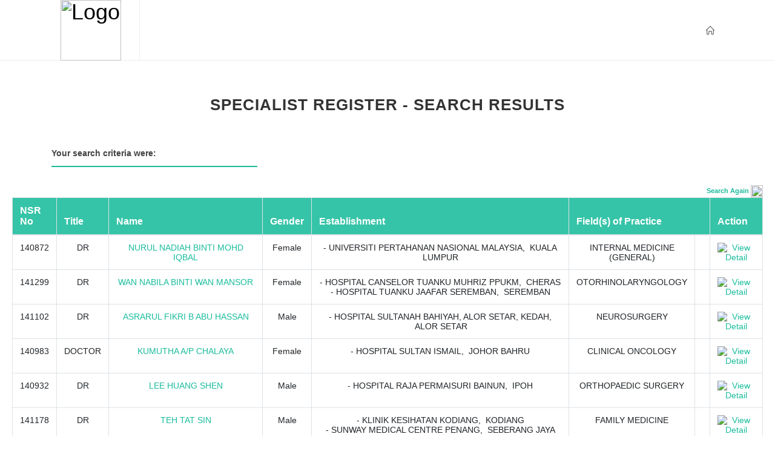

--- FILE ---
content_type: text/html
request_url: https://www.nsr.org.my/list1pview.asp?page=598
body_size: 348852
content:


<!DOCTYPE HTML PUBLIC "-//W3C//DTD HTML 4.01 Transitional//EN">
<html>
<head>
    <title>NSR - Search Results</title>




    <link href="http://fonts.googleapis.com/css?family=Lato:300,400,400italic,600,700|Raleway:300,400,500,600,700|Crete+Round:400italic" rel="stylesheet" type="text/css" />
    <link rel="stylesheet" href="css/bootstrap.css" type="text/css" />
    <link rel="stylesheet" href="style.css" type="text/css" />
    <link rel="stylesheet" href="css/dark.css" type="text/css" />
    <link rel="stylesheet" href="css/font-icons.css" type="text/css" />
    <link rel="stylesheet" href="css/animate.css" type="text/css" />
    <link rel="stylesheet" href="css/magnific-popup.css" type="text/css" />

    <link rel="stylesheet" href="css/responsive.css" type="text/css" />
    <meta name="viewport" content="width=device-width, initial-scale=1" />


</head>

<body class="stretched">

    <div id="wrapper" class="clearfix">

       <header id="header" class="full-header">

            <div id="header-wrap">

                <div class="container clearfix">

                    <div id="primary-menu-trigger"><i class="icon-reorder"></i></div>

                    <!-- Logo
                    ============================================= -->
                    <div id="logo">
                        <a href="Home.html" class="standard-logo"><img src="images/logo.png" alt="Logo"></a>

                    </div><!-- #logo end -->
                    <!-- Primary Navigation
                    ============================================= -->
                    <nav id="primary-menu">

                        <!--
						<ul>

                            <li>
                                <a href="Home.html"><div>HOME</div></a>

                            </li>
                            <li>
                                <a href="#"><div>ABOUT NSR</div></a>
                                <ul>
                                    <li><a href="About-NSR.html"><div>ABOUT NSR</div></a></li>
                                    <li><a href="Evaluation-Committee.html"><div>Evaluation committee</div></a></li>
                                    <li><a href="Ssc.html"><div>Specialty subcommittees</div></a></li>
                                    <li><a href="SscMeetings.aspx"><div>SSC Meeting Dates</div></a></li>
                                    <li><a href="FAQ.html"><div>FAQ</div></a></li>
                                    <li><a href="Fees.html"><div>Fees</div></a></li>
                                    <li><a href="Contact.html"><div>Contact</div></a></li>
                                </ul>
                            </li>
                            <li>
                                <a href="#"><div>Registration</div></a>
                                <ul>
                                    <li><a href="/Resources/NSR_ProceduresGuidelines.pdf" target="_blank"><div>Procedure and guidelines</div></a></li>
                                    <li><a href="Qualifications.html"><div>Recognised Postgraduate Qualifications</div></a></li>
                                    <li><a href="criteria.html"><div>Criteria to register as a specialist</div></a></li>
                                    <li><a href="registration.html"><div>Specialist Registration</div></a></li>
                                    <li><a href="/Resources/NSR_GUIDELINES_ON_ASSESSMENT_THROUGH_INTERVIEW.pdf" target="_blank"><div>Guideline On Assessment Of Applicant Through Interview</div></a></li>
                                    <li><a href="/Resources/NSR_Referee_ReportForm.pdf" target="_blank" ><div>Referee's Report for Applications to the National Specialist Register</div></a></li>
                                </ul>

                            </li>
                            <li>
                                <a href="Specialties.html"><div>Specialties</div></a>

                            </li>
                            <li>
                                <a href="#"><div>Specialist</div></a>
                                <ul>
                                    <li><a href="list11.asp"><div>Specialist Search</div></a></li>
                                    <li><a href="MMC_Notice.html"><div>NSR ecertificate</div></a></li>

                                </ul>

                            </li>


                        </ul>
						-->


                        <!-- Top Right
                        ============================================= -->


                        <div id="top-search">
                            <a href="Home.html"><i class="icon-line2-home"></i><i class="icon-line-cross"></i></a>
                        </div>


                        <!-- #top-right end -->

                    </nav><!-- #primary-menu end -->

                </div>

            </div>

        </header>


        
        <p>&nbsp;</p>      

        <div class="heading">

            <div class="heading-block center">
                <h3>Specialist Register - search results</h3>
            </div>

            <div class="container">
                <div class="fancy-title title-bottom-border col_one_third">
                    <h5>Your search criteria were:</h5>
                </div>
            </div>



            <div id="tableSearchDetail">
                
                <div class="fwbSearchRow">
                    
                            </div>

                            <div class="form-row">
                                




                                <div class="form-group col-md-3">
                                    
                                </div>

                                
                            </div>
                        </form>
                    </div>





                </div>



            </div>
            <span class="cb"><span class="cl"></span></span>



            <div class="listpview">
                <div class="search">
                    
                    <span class="gx2"><a href="list11.asp" style="font-size: 11px; font-weight: bold;">Search Again</a></span><a href="list11.asp" style="font-size: 11px; font-weight: bold;">
                        <img src="images/searchpng.png" style="width: 20px;"></a>
                    
                </div>
                <span></span>

            </div>
        </div>   
             
        <div class="listpview">



            


            <div>



                <div class="table-responsive">
                    <table class="table table-bordered searchlist nobottommargin">
                        <thead>
                            <tr class="table-heading">
                                <!-- <th>SpcNo.</th>-->
                                <th>NSR No</th>
                                <th>Title</th>
                                <th>Name</th>
                                <th>Gender</th>
                                <th>Establishment</th>
                                <th colspan="2">Field(s) of Practice</th>
                                <th>Action</th>
                            </tr>
                        </thead>
                        
                        <tr>
                            <!-- <td>
                            </td>-->
                            <td>140872</td>
                            <td>DR</td>
                            <td><a href="list1viewdetails.asp?Account=N-0-302054">
                                NURUL NADIAH BINTI MOHD IQBAL</a></td>
                            <td>Female

                            </td>
                            <td>
                                
      - UNIVERSITI PERTAHANAN NASIONAL MALAYSIA, &nbsp;KUALA LUMPUR      </td>
                            <td>
								INTERNAL MEDICINE (GENERAL)
							</td>
                            <td>
                                
                            </td>


                            <td>



                                
                                <a href="list1viewdetails.asp?Account=N-0-302054">
                                    <img border="0" title="View Detail" alt="View Detail" src="images/view-more.png"></a>
                                    

                            </td>
                        </tr>
                        
                        <tr>
                            <!-- <td>
                            </td>-->
                            <td>141299</td>
                            <td>DR</td>
                            <td><a href="list1viewdetails.asp?Account=N-0-302056">
                                WAN NABILA BINTI WAN MANSOR</a></td>
                            <td>Female

                            </td>
                            <td>
                                
      - HOSPITAL CANSELOR TUANKU MUHRIZ PPUKM, &nbsp;CHERAS<br />
      - HOSPITAL TUANKU JAAFAR SEREMBAN, &nbsp;SEREMBAN      </td>
                            <td>
								OTORHINOLARYNGOLOGY
							</td>
                            <td>
                                
                            </td>


                            <td>



                                
                                <a href="list1viewdetails.asp?Account=N-0-302056">
                                    <img border="0" title="View Detail" alt="View Detail" src="images/view-more.png"></a>
                                    

                            </td>
                        </tr>
                        
                        <tr>
                            <!-- <td>
                            </td>-->
                            <td>141102</td>
                            <td>DR</td>
                            <td><a href="list1viewdetails.asp?Account=N-0-302057">
                                ASRARUL FIKRI B ABU HASSAN</a></td>
                            <td>Male

                            </td>
                            <td>
                                
      - HOSPITAL SULTANAH BAHIYAH, ALOR SETAR, KEDAH, &nbsp;ALOR SETAR      </td>
                            <td>
								NEUROSURGERY
							</td>
                            <td>
                                
                            </td>


                            <td>



                                
                                <a href="list1viewdetails.asp?Account=N-0-302057">
                                    <img border="0" title="View Detail" alt="View Detail" src="images/view-more.png"></a>
                                    

                            </td>
                        </tr>
                        
                        <tr>
                            <!-- <td>
                            </td>-->
                            <td>140983</td>
                            <td>DOCTOR</td>
                            <td><a href="list1viewdetails.asp?Account=N-0-302058">
                                KUMUTHA A/P CHALAYA</a></td>
                            <td>Female

                            </td>
                            <td>
                                
      - HOSPITAL SULTAN ISMAIL, &nbsp;JOHOR BAHRU      </td>
                            <td>
								CLINICAL ONCOLOGY
							</td>
                            <td>
                                
                            </td>


                            <td>



                                
                                <a href="list1viewdetails.asp?Account=N-0-302058">
                                    <img border="0" title="View Detail" alt="View Detail" src="images/view-more.png"></a>
                                    

                            </td>
                        </tr>
                        
                        <tr>
                            <!-- <td>
                            </td>-->
                            <td>140932</td>
                            <td>DR</td>
                            <td><a href="list1viewdetails.asp?Account=N-0-302059">
                                LEE HUANG SHEN</a></td>
                            <td>Male

                            </td>
                            <td>
                                
      - HOSPITAL RAJA PERMAISURI BAINUN, &nbsp;IPOH      </td>
                            <td>
								ORTHOPAEDIC SURGERY
							</td>
                            <td>
                                
                            </td>


                            <td>



                                
                                <a href="list1viewdetails.asp?Account=N-0-302059">
                                    <img border="0" title="View Detail" alt="View Detail" src="images/view-more.png"></a>
                                    

                            </td>
                        </tr>
                        
                        <tr>
                            <!-- <td>
                            </td>-->
                            <td>141178</td>
                            <td>DR</td>
                            <td><a href="list1viewdetails.asp?Account=N-0-302060">
                                TEH TAT SIN</a></td>
                            <td>Male

                            </td>
                            <td>
                                
      - KLINIK KESIHATAN KODIANG, &nbsp;KODIANG<br />
      - SUNWAY MEDICAL CENTRE PENANG, &nbsp;SEBERANG JAYA      </td>
                            <td>
								FAMILY MEDICINE
							</td>
                            <td>
                                
                            </td>


                            <td>



                                
                                <a href="list1viewdetails.asp?Account=N-0-302060">
                                    <img border="0" title="View Detail" alt="View Detail" src="images/view-more.png"></a>
                                    

                            </td>
                        </tr>
                        
                        <tr>
                            <!-- <td>
                            </td>-->
                            <td>140961</td>
                            <td>DR</td>
                            <td><a href="list1viewdetails.asp?Account=N-0-302061">
                                MUHAMMAD SIRRI 'AMMAR BIN RAMZAN</a></td>
                            <td>Male

                            </td>
                            <td>
                                
      - PEJABAT KESIHATAN DAERAH KUANTAN, &nbsp;KUANTAN      </td>
                            <td>
								PUBLIC HEALTH MEDICINE
							</td>
                            <td>
                                
                            </td>


                            <td>



                                
                                <a href="list1viewdetails.asp?Account=N-0-302061">
                                    <img border="0" title="View Detail" alt="View Detail" src="images/view-more.png"></a>
                                    

                            </td>
                        </tr>
                        
                        <tr>
                            <!-- <td>
                            </td>-->
                            <td>143735</td>
                            <td>DR</td>
                            <td><a href="list1viewdetails.asp?Account=N-0-302062">
                                NURUL FAKHRI BIN AMIR</a></td>
                            <td>Male

                            </td>
                            <td>
                                
      - NURUL FAKHRI BIN AMIR, &nbsp;MUAR      </td>
                            <td>
								ORTHOPAEDIC SURGERY
							</td>
                            <td>
                                
                            </td>


                            <td>



                                
                                <a href="list1viewdetails.asp?Account=N-0-302062">
                                    <img border="0" title="View Detail" alt="View Detail" src="images/view-more.png"></a>
                                    

                            </td>
                        </tr>
                        
                        <tr>
                            <!-- <td>
                            </td>-->
                            <td>140919</td>
                            <td>DR</td>
                            <td><a href="list1viewdetails.asp?Account=N-0-302065">
                                HAZLEANA HASHIM</a></td>
                            <td>Female

                            </td>
                            <td>
                                
      - HOSPITALBANTING, &nbsp;BANTING      </td>
                            <td>
								PSYCHIATRY
							</td>
                            <td>
                                
                            </td>


                            <td>



                                
                                <a href="list1viewdetails.asp?Account=N-0-302065">
                                    <img border="0" title="View Detail" alt="View Detail" src="images/view-more.png"></a>
                                    

                            </td>
                        </tr>
                        
                        <tr>
                            <!-- <td>
                            </td>-->
                            <td>140975</td>
                            <td>DOCTOR</td>
                            <td><a href="list1viewdetails.asp?Account=N-0-302066">
                                DHARAMVIR SINGH GODREI</a></td>
                            <td>Male

                            </td>
                            <td>
                                
      - INTEGRATED REFERENCE LABORATORIES SDN BHD, &nbsp;KUALA LUMPUR      </td>
                            <td>
								GENERAL PATHOLOGY
							</td>
                            <td>
                                
                            </td>


                            <td>



                                
                                <a href="list1viewdetails.asp?Account=N-0-302066">
                                    <img border="0" title="View Detail" alt="View Detail" src="images/view-more.png"></a>
                                    

                            </td>
                        </tr>
                        
                        <tr>
                            <!-- <td>
                            </td>-->
                            <td>141028</td>
                            <td>DR</td>
                            <td><a href="list1viewdetails.asp?Account=N-0-302067">
                                ONG HUI MING</a></td>
                            <td>Female

                            </td>
                            <td>
                                
      - HOSPITAL PULAU PINANG, &nbsp;GEORGETOWN      </td>
                            <td>
								PSYCHIATRY
							</td>
                            <td>
                                
                            </td>


                            <td>



                                
                                <a href="list1viewdetails.asp?Account=N-0-302067">
                                    <img border="0" title="View Detail" alt="View Detail" src="images/view-more.png"></a>
                                    

                            </td>
                        </tr>
                        
                        <tr>
                            <!-- <td>
                            </td>-->
                            <td>141081</td>
                            <td>DR</td>
                            <td><a href="list1viewdetails.asp?Account=N-0-302068">
                                NOR HAFIZAH BINTI MOHD ZAIN</a></td>
                            <td>Female

                            </td>
                            <td>
                                
      - HOSPITAL TENGKU AMPUAN AFZAN KUANTAN, &nbsp;KUANTAN      </td>
                            <td>
								ANATOMICAL PATHOLOGY
							</td>
                            <td>
                                
                            </td>


                            <td>



                                
                                <a href="list1viewdetails.asp?Account=N-0-302068">
                                    <img border="0" title="View Detail" alt="View Detail" src="images/view-more.png"></a>
                                    

                            </td>
                        </tr>
                        
                        <tr>
                            <!-- <td>
                            </td>-->
                            <td>141487</td>
                            <td>DR</td>
                            <td><a href="list1viewdetails.asp?Account=N-0-302069">
                                SRI KISHA A/P SUBRAMANIAM</a></td>
                            <td>Female

                            </td>
                            <td>
                                
      - HOSPITAL WANITA DAN KANAK-KANAK, LIKAS, &nbsp;KOTA KINABALU      </td>
                            <td>
								CLINICAL ONCOLOGY
							</td>
                            <td>
                                
                            </td>


                            <td>



                                
                                <a href="list1viewdetails.asp?Account=N-0-302069">
                                    <img border="0" title="View Detail" alt="View Detail" src="images/view-more.png"></a>
                                    

                            </td>
                        </tr>
                        
                        <tr>
                            <!-- <td>
                            </td>-->
                            <td>141219</td>
                            <td>DR</td>
                            <td><a href="list1viewdetails.asp?Account=N-0-302070">
                                NURYASMIN BINTI RAMLI</a></td>
                            <td>Female

                            </td>
                            <td>
                                
      - HOSPITAL SUNGAI BULOH, &nbsp;SUNGAI BULOH      </td>
                            <td>
								GENERAL PAEDIATRICS
							</td>
                            <td>
                                
                            </td>


                            <td>



                                
                                <a href="list1viewdetails.asp?Account=N-0-302070">
                                    <img border="0" title="View Detail" alt="View Detail" src="images/view-more.png"></a>
                                    

                            </td>
                        </tr>
                        
                        <tr>
                            <!-- <td>
                            </td>-->
                            <td>141197</td>
                            <td>DR</td>
                            <td><a href="list1viewdetails.asp?Account=N-0-302071">
                                TAN CHEN CHONG</a></td>
                            <td>Male

                            </td>
                            <td>
                                
      - HOSPITAL SULTAN ABDUL HALIM, &nbsp;SUNGAI PETANI      </td>
                            <td>
								CLINICAL RADIOLOGY
							</td>
                            <td>
                                
                            </td>


                            <td>



                                
                                <a href="list1viewdetails.asp?Account=N-0-302071">
                                    <img border="0" title="View Detail" alt="View Detail" src="images/view-more.png"></a>
                                    

                            </td>
                        </tr>
                        
                        <tr>
                            <!-- <td>
                            </td>-->
                            <td>141048</td>
                            <td>DR</td>
                            <td><a href="list1viewdetails.asp?Account=N-0-302072">
                                SUGANTHINI A/P SALVANAYAGAM </a></td>
                            <td>Female

                            </td>
                            <td>
                                
      - HOSPITAL MELAKA, &nbsp;MELAKA TENGAH      </td>
                            <td>
								INTERNAL MEDICINE (GENERAL)
							</td>
                            <td>
                                
                            </td>


                            <td>



                                
                                <a href="list1viewdetails.asp?Account=N-0-302072">
                                    <img border="0" title="View Detail" alt="View Detail" src="images/view-more.png"></a>
                                    

                            </td>
                        </tr>
                        
                        <tr>
                            <!-- <td>
                            </td>-->
                            <td>141395</td>
                            <td>DR</td>
                            <td><a href="list1viewdetails.asp?Account=N-0-302073">
                                TEH KAI HEAN</a></td>
                            <td>Male

                            </td>
                            <td>
                                
      - HOSPITAL SEBERANG JAYA, &nbsp;PERAI      </td>
                            <td>
								ORTHOPAEDIC SURGERY
							</td>
                            <td>
                                
                            </td>


                            <td>



                                
                                <a href="list1viewdetails.asp?Account=N-0-302073">
                                    <img border="0" title="View Detail" alt="View Detail" src="images/view-more.png"></a>
                                    

                            </td>
                        </tr>
                        
                        <tr>
                            <!-- <td>
                            </td>-->
                            <td>143030</td>
                            <td>DR</td>
                            <td><a href="list1viewdetails.asp?Account=N-0-302074">
                                KARTHIKEASHVAREN A/L SUBRAMANIAM</a></td>
                            <td>Male

                            </td>
                            <td>
                                
      - HOSPITAL SEBERANG JAYA, &nbsp;SEBERANG JAYA      </td>
                            <td>
								GENERAL SURGERY
							</td>
                            <td>
                                
                            </td>


                            <td>



                                
                                <a href="list1viewdetails.asp?Account=N-0-302074">
                                    <img border="0" title="View Detail" alt="View Detail" src="images/view-more.png"></a>
                                    

                            </td>
                        </tr>
                        
                        <tr>
                            <!-- <td>
                            </td>-->
                            <td>143531</td>
                            <td>MR</td>
                            <td><a href="list1viewdetails.asp?Account=N-0-302075">
                                AHMAD WAFI BIN MOHD ARSHAD</a></td>
                            <td>Male

                            </td>
                            <td>
                                
      - HOSPITAL TUANKU FAUZIAH PERLIS, &nbsp;KANGAR      </td>
                            <td>
								GENERAL SURGERY
							</td>
                            <td>
                                
                            </td>


                            <td>



                                
                                <a href="list1viewdetails.asp?Account=N-0-302075">
                                    <img border="0" title="View Detail" alt="View Detail" src="images/view-more.png"></a>
                                    

                            </td>
                        </tr>
                        
                        <tr>
                            <!-- <td>
                            </td>-->
                            <td>141335</td>
                            <td>DR</td>
                            <td><a href="list1viewdetails.asp?Account=N-0-302078">
                                CHIAM WOOI KEE</a></td>
                            <td>Male

                            </td>
                            <td>
                                
      - HOSPITAL DUCHESS OF KENT, SANDAKAN, SABAH, &nbsp;SANDAKAN<br />
      - HOSPITAL SULTANAH BAHIYAH, &nbsp;ALOR STAR      </td>
                            <td>
								CLINICAL RADIOLOGY
							</td>
                            <td>
                                
                            </td>


                            <td>



                                
                                <a href="list1viewdetails.asp?Account=N-0-302078">
                                    <img border="0" title="View Detail" alt="View Detail" src="images/view-more.png"></a>
                                    

                            </td>
                        </tr>
                        
                    </table>
                </div>


                <div class="table-responsive">
                    <table class="table table-bordered searchlist">
                        <tr>
                            <td>

                                <div class="pg_bar">

                                    


                                    <ul class="pagination">
                                        <li class="page-item">
                                            <span class="text-black"><strong>&nbsp;20108  records found&nbsp;</strong>

                                                &nbsp;page&nbsp;598 of  1006&nbsp;</span>

                                        </li>
                                        <li class="page-item"><a class="page-link" href="list1pview.asp?page=1" title="First Page"><<</a></li>

                                        

                                        <li class="page-item">
                                            
                                            <a class="page-link" href="list1pview.asp?page=1">1</a>

                                        </li>

                                        

                                        <li class="page-item">
                                            
                                            <a class="page-link" href="list1pview.asp?page=2">2</a>

                                        </li>

                                        

                                        <li class="page-item">
                                            
                                            <a class="page-link" href="list1pview.asp?page=3">3</a>

                                        </li>

                                        

                                        <li class="page-item">
                                            
                                            <a class="page-link" href="list1pview.asp?page=4">4</a>

                                        </li>

                                        

                                        <li class="page-item">
                                            
                                            <a class="page-link" href="list1pview.asp?page=5">5</a>

                                        </li>

                                        

                                        <li class="page-item">
                                            
                                            <a class="page-link" href="list1pview.asp?page=6">6</a>

                                        </li>

                                        

                                        <li class="page-item">
                                            
                                            <a class="page-link" href="list1pview.asp?page=7">7</a>

                                        </li>

                                        

                                        <li class="page-item">
                                            
                                            <a class="page-link" href="list1pview.asp?page=8">8</a>

                                        </li>

                                        

                                        <li class="page-item">
                                            
                                            <a class="page-link" href="list1pview.asp?page=9">9</a>

                                        </li>

                                        

                                        <li class="page-item">
                                            
                                            <a class="page-link" href="list1pview.asp?page=10">10</a>

                                        </li>

                                        

                                        <li class="page-item">
                                            
                                            <a class="page-link" href="list1pview.asp?page=11">11</a>

                                        </li>

                                        

                                        <li class="page-item">
                                            
                                            <a class="page-link" href="list1pview.asp?page=12">12</a>

                                        </li>

                                        

                                        <li class="page-item">
                                            
                                            <a class="page-link" href="list1pview.asp?page=13">13</a>

                                        </li>

                                        

                                        <li class="page-item">
                                            
                                            <a class="page-link" href="list1pview.asp?page=14">14</a>

                                        </li>

                                        

                                        <li class="page-item">
                                            
                                            <a class="page-link" href="list1pview.asp?page=15">15</a>

                                        </li>

                                        

                                        <li class="page-item">
                                            
                                            <a class="page-link" href="list1pview.asp?page=16">16</a>

                                        </li>

                                        

                                        <li class="page-item">
                                            
                                            <a class="page-link" href="list1pview.asp?page=17">17</a>

                                        </li>

                                        

                                        <li class="page-item">
                                            
                                            <a class="page-link" href="list1pview.asp?page=18">18</a>

                                        </li>

                                        

                                        <li class="page-item">
                                            
                                            <a class="page-link" href="list1pview.asp?page=19">19</a>

                                        </li>

                                        

                                        <li class="page-item">
                                            
                                            <a class="page-link" href="list1pview.asp?page=20">20</a>

                                        </li>

                                        

                                        <li class="page-item">
                                            
                                            <a class="page-link" href="list1pview.asp?page=21">21</a>

                                        </li>

                                        

                                        <li class="page-item">
                                            
                                            <a class="page-link" href="list1pview.asp?page=22">22</a>

                                        </li>

                                        

                                        <li class="page-item">
                                            
                                            <a class="page-link" href="list1pview.asp?page=23">23</a>

                                        </li>

                                        

                                        <li class="page-item">
                                            
                                            <a class="page-link" href="list1pview.asp?page=24">24</a>

                                        </li>

                                        

                                        <li class="page-item">
                                            
                                            <a class="page-link" href="list1pview.asp?page=25">25</a>

                                        </li>

                                        

                                        <li class="page-item">
                                            
                                            <a class="page-link" href="list1pview.asp?page=26">26</a>

                                        </li>

                                        

                                        <li class="page-item">
                                            
                                            <a class="page-link" href="list1pview.asp?page=27">27</a>

                                        </li>

                                        

                                        <li class="page-item">
                                            
                                            <a class="page-link" href="list1pview.asp?page=28">28</a>

                                        </li>

                                        

                                        <li class="page-item">
                                            
                                            <a class="page-link" href="list1pview.asp?page=29">29</a>

                                        </li>

                                        

                                        <li class="page-item">
                                            
                                            <a class="page-link" href="list1pview.asp?page=30">30</a>

                                        </li>

                                        

                                        <li class="page-item">
                                            
                                            <a class="page-link" href="list1pview.asp?page=31">31</a>

                                        </li>

                                        

                                        <li class="page-item">
                                            
                                            <a class="page-link" href="list1pview.asp?page=32">32</a>

                                        </li>

                                        

                                        <li class="page-item">
                                            
                                            <a class="page-link" href="list1pview.asp?page=33">33</a>

                                        </li>

                                        

                                        <li class="page-item">
                                            
                                            <a class="page-link" href="list1pview.asp?page=34">34</a>

                                        </li>

                                        

                                        <li class="page-item">
                                            
                                            <a class="page-link" href="list1pview.asp?page=35">35</a>

                                        </li>

                                        

                                        <li class="page-item">
                                            
                                            <a class="page-link" href="list1pview.asp?page=36">36</a>

                                        </li>

                                        

                                        <li class="page-item">
                                            
                                            <a class="page-link" href="list1pview.asp?page=37">37</a>

                                        </li>

                                        

                                        <li class="page-item">
                                            
                                            <a class="page-link" href="list1pview.asp?page=38">38</a>

                                        </li>

                                        

                                        <li class="page-item">
                                            
                                            <a class="page-link" href="list1pview.asp?page=39">39</a>

                                        </li>

                                        

                                        <li class="page-item">
                                            
                                            <a class="page-link" href="list1pview.asp?page=40">40</a>

                                        </li>

                                        

                                        <li class="page-item">
                                            
                                            <a class="page-link" href="list1pview.asp?page=41">41</a>

                                        </li>

                                        

                                        <li class="page-item">
                                            
                                            <a class="page-link" href="list1pview.asp?page=42">42</a>

                                        </li>

                                        

                                        <li class="page-item">
                                            
                                            <a class="page-link" href="list1pview.asp?page=43">43</a>

                                        </li>

                                        

                                        <li class="page-item">
                                            
                                            <a class="page-link" href="list1pview.asp?page=44">44</a>

                                        </li>

                                        

                                        <li class="page-item">
                                            
                                            <a class="page-link" href="list1pview.asp?page=45">45</a>

                                        </li>

                                        

                                        <li class="page-item">
                                            
                                            <a class="page-link" href="list1pview.asp?page=46">46</a>

                                        </li>

                                        

                                        <li class="page-item">
                                            
                                            <a class="page-link" href="list1pview.asp?page=47">47</a>

                                        </li>

                                        

                                        <li class="page-item">
                                            
                                            <a class="page-link" href="list1pview.asp?page=48">48</a>

                                        </li>

                                        

                                        <li class="page-item">
                                            
                                            <a class="page-link" href="list1pview.asp?page=49">49</a>

                                        </li>

                                        

                                        <li class="page-item">
                                            
                                            <a class="page-link" href="list1pview.asp?page=50">50</a>

                                        </li>

                                        

                                        <li class="page-item">
                                            
                                            <a class="page-link" href="list1pview.asp?page=51">51</a>

                                        </li>

                                        

                                        <li class="page-item">
                                            
                                            <a class="page-link" href="list1pview.asp?page=52">52</a>

                                        </li>

                                        

                                        <li class="page-item">
                                            
                                            <a class="page-link" href="list1pview.asp?page=53">53</a>

                                        </li>

                                        

                                        <li class="page-item">
                                            
                                            <a class="page-link" href="list1pview.asp?page=54">54</a>

                                        </li>

                                        

                                        <li class="page-item">
                                            
                                            <a class="page-link" href="list1pview.asp?page=55">55</a>

                                        </li>

                                        

                                        <li class="page-item">
                                            
                                            <a class="page-link" href="list1pview.asp?page=56">56</a>

                                        </li>

                                        

                                        <li class="page-item">
                                            
                                            <a class="page-link" href="list1pview.asp?page=57">57</a>

                                        </li>

                                        

                                        <li class="page-item">
                                            
                                            <a class="page-link" href="list1pview.asp?page=58">58</a>

                                        </li>

                                        

                                        <li class="page-item">
                                            
                                            <a class="page-link" href="list1pview.asp?page=59">59</a>

                                        </li>

                                        

                                        <li class="page-item">
                                            
                                            <a class="page-link" href="list1pview.asp?page=60">60</a>

                                        </li>

                                        

                                        <li class="page-item">
                                            
                                            <a class="page-link" href="list1pview.asp?page=61">61</a>

                                        </li>

                                        

                                        <li class="page-item">
                                            
                                            <a class="page-link" href="list1pview.asp?page=62">62</a>

                                        </li>

                                        

                                        <li class="page-item">
                                            
                                            <a class="page-link" href="list1pview.asp?page=63">63</a>

                                        </li>

                                        

                                        <li class="page-item">
                                            
                                            <a class="page-link" href="list1pview.asp?page=64">64</a>

                                        </li>

                                        

                                        <li class="page-item">
                                            
                                            <a class="page-link" href="list1pview.asp?page=65">65</a>

                                        </li>

                                        

                                        <li class="page-item">
                                            
                                            <a class="page-link" href="list1pview.asp?page=66">66</a>

                                        </li>

                                        

                                        <li class="page-item">
                                            
                                            <a class="page-link" href="list1pview.asp?page=67">67</a>

                                        </li>

                                        

                                        <li class="page-item">
                                            
                                            <a class="page-link" href="list1pview.asp?page=68">68</a>

                                        </li>

                                        

                                        <li class="page-item">
                                            
                                            <a class="page-link" href="list1pview.asp?page=69">69</a>

                                        </li>

                                        

                                        <li class="page-item">
                                            
                                            <a class="page-link" href="list1pview.asp?page=70">70</a>

                                        </li>

                                        

                                        <li class="page-item">
                                            
                                            <a class="page-link" href="list1pview.asp?page=71">71</a>

                                        </li>

                                        

                                        <li class="page-item">
                                            
                                            <a class="page-link" href="list1pview.asp?page=72">72</a>

                                        </li>

                                        

                                        <li class="page-item">
                                            
                                            <a class="page-link" href="list1pview.asp?page=73">73</a>

                                        </li>

                                        

                                        <li class="page-item">
                                            
                                            <a class="page-link" href="list1pview.asp?page=74">74</a>

                                        </li>

                                        

                                        <li class="page-item">
                                            
                                            <a class="page-link" href="list1pview.asp?page=75">75</a>

                                        </li>

                                        

                                        <li class="page-item">
                                            
                                            <a class="page-link" href="list1pview.asp?page=76">76</a>

                                        </li>

                                        

                                        <li class="page-item">
                                            
                                            <a class="page-link" href="list1pview.asp?page=77">77</a>

                                        </li>

                                        

                                        <li class="page-item">
                                            
                                            <a class="page-link" href="list1pview.asp?page=78">78</a>

                                        </li>

                                        

                                        <li class="page-item">
                                            
                                            <a class="page-link" href="list1pview.asp?page=79">79</a>

                                        </li>

                                        

                                        <li class="page-item">
                                            
                                            <a class="page-link" href="list1pview.asp?page=80">80</a>

                                        </li>

                                        

                                        <li class="page-item">
                                            
                                            <a class="page-link" href="list1pview.asp?page=81">81</a>

                                        </li>

                                        

                                        <li class="page-item">
                                            
                                            <a class="page-link" href="list1pview.asp?page=82">82</a>

                                        </li>

                                        

                                        <li class="page-item">
                                            
                                            <a class="page-link" href="list1pview.asp?page=83">83</a>

                                        </li>

                                        

                                        <li class="page-item">
                                            
                                            <a class="page-link" href="list1pview.asp?page=84">84</a>

                                        </li>

                                        

                                        <li class="page-item">
                                            
                                            <a class="page-link" href="list1pview.asp?page=85">85</a>

                                        </li>

                                        

                                        <li class="page-item">
                                            
                                            <a class="page-link" href="list1pview.asp?page=86">86</a>

                                        </li>

                                        

                                        <li class="page-item">
                                            
                                            <a class="page-link" href="list1pview.asp?page=87">87</a>

                                        </li>

                                        

                                        <li class="page-item">
                                            
                                            <a class="page-link" href="list1pview.asp?page=88">88</a>

                                        </li>

                                        

                                        <li class="page-item">
                                            
                                            <a class="page-link" href="list1pview.asp?page=89">89</a>

                                        </li>

                                        

                                        <li class="page-item">
                                            
                                            <a class="page-link" href="list1pview.asp?page=90">90</a>

                                        </li>

                                        

                                        <li class="page-item">
                                            
                                            <a class="page-link" href="list1pview.asp?page=91">91</a>

                                        </li>

                                        

                                        <li class="page-item">
                                            
                                            <a class="page-link" href="list1pview.asp?page=92">92</a>

                                        </li>

                                        

                                        <li class="page-item">
                                            
                                            <a class="page-link" href="list1pview.asp?page=93">93</a>

                                        </li>

                                        

                                        <li class="page-item">
                                            
                                            <a class="page-link" href="list1pview.asp?page=94">94</a>

                                        </li>

                                        

                                        <li class="page-item">
                                            
                                            <a class="page-link" href="list1pview.asp?page=95">95</a>

                                        </li>

                                        

                                        <li class="page-item">
                                            
                                            <a class="page-link" href="list1pview.asp?page=96">96</a>

                                        </li>

                                        

                                        <li class="page-item">
                                            
                                            <a class="page-link" href="list1pview.asp?page=97">97</a>

                                        </li>

                                        

                                        <li class="page-item">
                                            
                                            <a class="page-link" href="list1pview.asp?page=98">98</a>

                                        </li>

                                        

                                        <li class="page-item">
                                            
                                            <a class="page-link" href="list1pview.asp?page=99">99</a>

                                        </li>

                                        

                                        <li class="page-item">
                                            
                                            <a class="page-link" href="list1pview.asp?page=100">100</a>

                                        </li>

                                        

                                        <li class="page-item">
                                            
                                            <a class="page-link" href="list1pview.asp?page=101">101</a>

                                        </li>

                                        

                                        <li class="page-item">
                                            
                                            <a class="page-link" href="list1pview.asp?page=102">102</a>

                                        </li>

                                        

                                        <li class="page-item">
                                            
                                            <a class="page-link" href="list1pview.asp?page=103">103</a>

                                        </li>

                                        

                                        <li class="page-item">
                                            
                                            <a class="page-link" href="list1pview.asp?page=104">104</a>

                                        </li>

                                        

                                        <li class="page-item">
                                            
                                            <a class="page-link" href="list1pview.asp?page=105">105</a>

                                        </li>

                                        

                                        <li class="page-item">
                                            
                                            <a class="page-link" href="list1pview.asp?page=106">106</a>

                                        </li>

                                        

                                        <li class="page-item">
                                            
                                            <a class="page-link" href="list1pview.asp?page=107">107</a>

                                        </li>

                                        

                                        <li class="page-item">
                                            
                                            <a class="page-link" href="list1pview.asp?page=108">108</a>

                                        </li>

                                        

                                        <li class="page-item">
                                            
                                            <a class="page-link" href="list1pview.asp?page=109">109</a>

                                        </li>

                                        

                                        <li class="page-item">
                                            
                                            <a class="page-link" href="list1pview.asp?page=110">110</a>

                                        </li>

                                        

                                        <li class="page-item">
                                            
                                            <a class="page-link" href="list1pview.asp?page=111">111</a>

                                        </li>

                                        

                                        <li class="page-item">
                                            
                                            <a class="page-link" href="list1pview.asp?page=112">112</a>

                                        </li>

                                        

                                        <li class="page-item">
                                            
                                            <a class="page-link" href="list1pview.asp?page=113">113</a>

                                        </li>

                                        

                                        <li class="page-item">
                                            
                                            <a class="page-link" href="list1pview.asp?page=114">114</a>

                                        </li>

                                        

                                        <li class="page-item">
                                            
                                            <a class="page-link" href="list1pview.asp?page=115">115</a>

                                        </li>

                                        

                                        <li class="page-item">
                                            
                                            <a class="page-link" href="list1pview.asp?page=116">116</a>

                                        </li>

                                        

                                        <li class="page-item">
                                            
                                            <a class="page-link" href="list1pview.asp?page=117">117</a>

                                        </li>

                                        

                                        <li class="page-item">
                                            
                                            <a class="page-link" href="list1pview.asp?page=118">118</a>

                                        </li>

                                        

                                        <li class="page-item">
                                            
                                            <a class="page-link" href="list1pview.asp?page=119">119</a>

                                        </li>

                                        

                                        <li class="page-item">
                                            
                                            <a class="page-link" href="list1pview.asp?page=120">120</a>

                                        </li>

                                        

                                        <li class="page-item">
                                            
                                            <a class="page-link" href="list1pview.asp?page=121">121</a>

                                        </li>

                                        

                                        <li class="page-item">
                                            
                                            <a class="page-link" href="list1pview.asp?page=122">122</a>

                                        </li>

                                        

                                        <li class="page-item">
                                            
                                            <a class="page-link" href="list1pview.asp?page=123">123</a>

                                        </li>

                                        

                                        <li class="page-item">
                                            
                                            <a class="page-link" href="list1pview.asp?page=124">124</a>

                                        </li>

                                        

                                        <li class="page-item">
                                            
                                            <a class="page-link" href="list1pview.asp?page=125">125</a>

                                        </li>

                                        

                                        <li class="page-item">
                                            
                                            <a class="page-link" href="list1pview.asp?page=126">126</a>

                                        </li>

                                        

                                        <li class="page-item">
                                            
                                            <a class="page-link" href="list1pview.asp?page=127">127</a>

                                        </li>

                                        

                                        <li class="page-item">
                                            
                                            <a class="page-link" href="list1pview.asp?page=128">128</a>

                                        </li>

                                        

                                        <li class="page-item">
                                            
                                            <a class="page-link" href="list1pview.asp?page=129">129</a>

                                        </li>

                                        

                                        <li class="page-item">
                                            
                                            <a class="page-link" href="list1pview.asp?page=130">130</a>

                                        </li>

                                        

                                        <li class="page-item">
                                            
                                            <a class="page-link" href="list1pview.asp?page=131">131</a>

                                        </li>

                                        

                                        <li class="page-item">
                                            
                                            <a class="page-link" href="list1pview.asp?page=132">132</a>

                                        </li>

                                        

                                        <li class="page-item">
                                            
                                            <a class="page-link" href="list1pview.asp?page=133">133</a>

                                        </li>

                                        

                                        <li class="page-item">
                                            
                                            <a class="page-link" href="list1pview.asp?page=134">134</a>

                                        </li>

                                        

                                        <li class="page-item">
                                            
                                            <a class="page-link" href="list1pview.asp?page=135">135</a>

                                        </li>

                                        

                                        <li class="page-item">
                                            
                                            <a class="page-link" href="list1pview.asp?page=136">136</a>

                                        </li>

                                        

                                        <li class="page-item">
                                            
                                            <a class="page-link" href="list1pview.asp?page=137">137</a>

                                        </li>

                                        

                                        <li class="page-item">
                                            
                                            <a class="page-link" href="list1pview.asp?page=138">138</a>

                                        </li>

                                        

                                        <li class="page-item">
                                            
                                            <a class="page-link" href="list1pview.asp?page=139">139</a>

                                        </li>

                                        

                                        <li class="page-item">
                                            
                                            <a class="page-link" href="list1pview.asp?page=140">140</a>

                                        </li>

                                        

                                        <li class="page-item">
                                            
                                            <a class="page-link" href="list1pview.asp?page=141">141</a>

                                        </li>

                                        

                                        <li class="page-item">
                                            
                                            <a class="page-link" href="list1pview.asp?page=142">142</a>

                                        </li>

                                        

                                        <li class="page-item">
                                            
                                            <a class="page-link" href="list1pview.asp?page=143">143</a>

                                        </li>

                                        

                                        <li class="page-item">
                                            
                                            <a class="page-link" href="list1pview.asp?page=144">144</a>

                                        </li>

                                        

                                        <li class="page-item">
                                            
                                            <a class="page-link" href="list1pview.asp?page=145">145</a>

                                        </li>

                                        

                                        <li class="page-item">
                                            
                                            <a class="page-link" href="list1pview.asp?page=146">146</a>

                                        </li>

                                        

                                        <li class="page-item">
                                            
                                            <a class="page-link" href="list1pview.asp?page=147">147</a>

                                        </li>

                                        

                                        <li class="page-item">
                                            
                                            <a class="page-link" href="list1pview.asp?page=148">148</a>

                                        </li>

                                        

                                        <li class="page-item">
                                            
                                            <a class="page-link" href="list1pview.asp?page=149">149</a>

                                        </li>

                                        

                                        <li class="page-item">
                                            
                                            <a class="page-link" href="list1pview.asp?page=150">150</a>

                                        </li>

                                        

                                        <li class="page-item">
                                            
                                            <a class="page-link" href="list1pview.asp?page=151">151</a>

                                        </li>

                                        

                                        <li class="page-item">
                                            
                                            <a class="page-link" href="list1pview.asp?page=152">152</a>

                                        </li>

                                        

                                        <li class="page-item">
                                            
                                            <a class="page-link" href="list1pview.asp?page=153">153</a>

                                        </li>

                                        

                                        <li class="page-item">
                                            
                                            <a class="page-link" href="list1pview.asp?page=154">154</a>

                                        </li>

                                        

                                        <li class="page-item">
                                            
                                            <a class="page-link" href="list1pview.asp?page=155">155</a>

                                        </li>

                                        

                                        <li class="page-item">
                                            
                                            <a class="page-link" href="list1pview.asp?page=156">156</a>

                                        </li>

                                        

                                        <li class="page-item">
                                            
                                            <a class="page-link" href="list1pview.asp?page=157">157</a>

                                        </li>

                                        

                                        <li class="page-item">
                                            
                                            <a class="page-link" href="list1pview.asp?page=158">158</a>

                                        </li>

                                        

                                        <li class="page-item">
                                            
                                            <a class="page-link" href="list1pview.asp?page=159">159</a>

                                        </li>

                                        

                                        <li class="page-item">
                                            
                                            <a class="page-link" href="list1pview.asp?page=160">160</a>

                                        </li>

                                        

                                        <li class="page-item">
                                            
                                            <a class="page-link" href="list1pview.asp?page=161">161</a>

                                        </li>

                                        

                                        <li class="page-item">
                                            
                                            <a class="page-link" href="list1pview.asp?page=162">162</a>

                                        </li>

                                        

                                        <li class="page-item">
                                            
                                            <a class="page-link" href="list1pview.asp?page=163">163</a>

                                        </li>

                                        

                                        <li class="page-item">
                                            
                                            <a class="page-link" href="list1pview.asp?page=164">164</a>

                                        </li>

                                        

                                        <li class="page-item">
                                            
                                            <a class="page-link" href="list1pview.asp?page=165">165</a>

                                        </li>

                                        

                                        <li class="page-item">
                                            
                                            <a class="page-link" href="list1pview.asp?page=166">166</a>

                                        </li>

                                        

                                        <li class="page-item">
                                            
                                            <a class="page-link" href="list1pview.asp?page=167">167</a>

                                        </li>

                                        

                                        <li class="page-item">
                                            
                                            <a class="page-link" href="list1pview.asp?page=168">168</a>

                                        </li>

                                        

                                        <li class="page-item">
                                            
                                            <a class="page-link" href="list1pview.asp?page=169">169</a>

                                        </li>

                                        

                                        <li class="page-item">
                                            
                                            <a class="page-link" href="list1pview.asp?page=170">170</a>

                                        </li>

                                        

                                        <li class="page-item">
                                            
                                            <a class="page-link" href="list1pview.asp?page=171">171</a>

                                        </li>

                                        

                                        <li class="page-item">
                                            
                                            <a class="page-link" href="list1pview.asp?page=172">172</a>

                                        </li>

                                        

                                        <li class="page-item">
                                            
                                            <a class="page-link" href="list1pview.asp?page=173">173</a>

                                        </li>

                                        

                                        <li class="page-item">
                                            
                                            <a class="page-link" href="list1pview.asp?page=174">174</a>

                                        </li>

                                        

                                        <li class="page-item">
                                            
                                            <a class="page-link" href="list1pview.asp?page=175">175</a>

                                        </li>

                                        

                                        <li class="page-item">
                                            
                                            <a class="page-link" href="list1pview.asp?page=176">176</a>

                                        </li>

                                        

                                        <li class="page-item">
                                            
                                            <a class="page-link" href="list1pview.asp?page=177">177</a>

                                        </li>

                                        

                                        <li class="page-item">
                                            
                                            <a class="page-link" href="list1pview.asp?page=178">178</a>

                                        </li>

                                        

                                        <li class="page-item">
                                            
                                            <a class="page-link" href="list1pview.asp?page=179">179</a>

                                        </li>

                                        

                                        <li class="page-item">
                                            
                                            <a class="page-link" href="list1pview.asp?page=180">180</a>

                                        </li>

                                        

                                        <li class="page-item">
                                            
                                            <a class="page-link" href="list1pview.asp?page=181">181</a>

                                        </li>

                                        

                                        <li class="page-item">
                                            
                                            <a class="page-link" href="list1pview.asp?page=182">182</a>

                                        </li>

                                        

                                        <li class="page-item">
                                            
                                            <a class="page-link" href="list1pview.asp?page=183">183</a>

                                        </li>

                                        

                                        <li class="page-item">
                                            
                                            <a class="page-link" href="list1pview.asp?page=184">184</a>

                                        </li>

                                        

                                        <li class="page-item">
                                            
                                            <a class="page-link" href="list1pview.asp?page=185">185</a>

                                        </li>

                                        

                                        <li class="page-item">
                                            
                                            <a class="page-link" href="list1pview.asp?page=186">186</a>

                                        </li>

                                        

                                        <li class="page-item">
                                            
                                            <a class="page-link" href="list1pview.asp?page=187">187</a>

                                        </li>

                                        

                                        <li class="page-item">
                                            
                                            <a class="page-link" href="list1pview.asp?page=188">188</a>

                                        </li>

                                        

                                        <li class="page-item">
                                            
                                            <a class="page-link" href="list1pview.asp?page=189">189</a>

                                        </li>

                                        

                                        <li class="page-item">
                                            
                                            <a class="page-link" href="list1pview.asp?page=190">190</a>

                                        </li>

                                        

                                        <li class="page-item">
                                            
                                            <a class="page-link" href="list1pview.asp?page=191">191</a>

                                        </li>

                                        

                                        <li class="page-item">
                                            
                                            <a class="page-link" href="list1pview.asp?page=192">192</a>

                                        </li>

                                        

                                        <li class="page-item">
                                            
                                            <a class="page-link" href="list1pview.asp?page=193">193</a>

                                        </li>

                                        

                                        <li class="page-item">
                                            
                                            <a class="page-link" href="list1pview.asp?page=194">194</a>

                                        </li>

                                        

                                        <li class="page-item">
                                            
                                            <a class="page-link" href="list1pview.asp?page=195">195</a>

                                        </li>

                                        

                                        <li class="page-item">
                                            
                                            <a class="page-link" href="list1pview.asp?page=196">196</a>

                                        </li>

                                        

                                        <li class="page-item">
                                            
                                            <a class="page-link" href="list1pview.asp?page=197">197</a>

                                        </li>

                                        

                                        <li class="page-item">
                                            
                                            <a class="page-link" href="list1pview.asp?page=198">198</a>

                                        </li>

                                        

                                        <li class="page-item">
                                            
                                            <a class="page-link" href="list1pview.asp?page=199">199</a>

                                        </li>

                                        

                                        <li class="page-item">
                                            
                                            <a class="page-link" href="list1pview.asp?page=200">200</a>

                                        </li>

                                        

                                        <li class="page-item">
                                            
                                            <a class="page-link" href="list1pview.asp?page=201">201</a>

                                        </li>

                                        

                                        <li class="page-item">
                                            
                                            <a class="page-link" href="list1pview.asp?page=202">202</a>

                                        </li>

                                        

                                        <li class="page-item">
                                            
                                            <a class="page-link" href="list1pview.asp?page=203">203</a>

                                        </li>

                                        

                                        <li class="page-item">
                                            
                                            <a class="page-link" href="list1pview.asp?page=204">204</a>

                                        </li>

                                        

                                        <li class="page-item">
                                            
                                            <a class="page-link" href="list1pview.asp?page=205">205</a>

                                        </li>

                                        

                                        <li class="page-item">
                                            
                                            <a class="page-link" href="list1pview.asp?page=206">206</a>

                                        </li>

                                        

                                        <li class="page-item">
                                            
                                            <a class="page-link" href="list1pview.asp?page=207">207</a>

                                        </li>

                                        

                                        <li class="page-item">
                                            
                                            <a class="page-link" href="list1pview.asp?page=208">208</a>

                                        </li>

                                        

                                        <li class="page-item">
                                            
                                            <a class="page-link" href="list1pview.asp?page=209">209</a>

                                        </li>

                                        

                                        <li class="page-item">
                                            
                                            <a class="page-link" href="list1pview.asp?page=210">210</a>

                                        </li>

                                        

                                        <li class="page-item">
                                            
                                            <a class="page-link" href="list1pview.asp?page=211">211</a>

                                        </li>

                                        

                                        <li class="page-item">
                                            
                                            <a class="page-link" href="list1pview.asp?page=212">212</a>

                                        </li>

                                        

                                        <li class="page-item">
                                            
                                            <a class="page-link" href="list1pview.asp?page=213">213</a>

                                        </li>

                                        

                                        <li class="page-item">
                                            
                                            <a class="page-link" href="list1pview.asp?page=214">214</a>

                                        </li>

                                        

                                        <li class="page-item">
                                            
                                            <a class="page-link" href="list1pview.asp?page=215">215</a>

                                        </li>

                                        

                                        <li class="page-item">
                                            
                                            <a class="page-link" href="list1pview.asp?page=216">216</a>

                                        </li>

                                        

                                        <li class="page-item">
                                            
                                            <a class="page-link" href="list1pview.asp?page=217">217</a>

                                        </li>

                                        

                                        <li class="page-item">
                                            
                                            <a class="page-link" href="list1pview.asp?page=218">218</a>

                                        </li>

                                        

                                        <li class="page-item">
                                            
                                            <a class="page-link" href="list1pview.asp?page=219">219</a>

                                        </li>

                                        

                                        <li class="page-item">
                                            
                                            <a class="page-link" href="list1pview.asp?page=220">220</a>

                                        </li>

                                        

                                        <li class="page-item">
                                            
                                            <a class="page-link" href="list1pview.asp?page=221">221</a>

                                        </li>

                                        

                                        <li class="page-item">
                                            
                                            <a class="page-link" href="list1pview.asp?page=222">222</a>

                                        </li>

                                        

                                        <li class="page-item">
                                            
                                            <a class="page-link" href="list1pview.asp?page=223">223</a>

                                        </li>

                                        

                                        <li class="page-item">
                                            
                                            <a class="page-link" href="list1pview.asp?page=224">224</a>

                                        </li>

                                        

                                        <li class="page-item">
                                            
                                            <a class="page-link" href="list1pview.asp?page=225">225</a>

                                        </li>

                                        

                                        <li class="page-item">
                                            
                                            <a class="page-link" href="list1pview.asp?page=226">226</a>

                                        </li>

                                        

                                        <li class="page-item">
                                            
                                            <a class="page-link" href="list1pview.asp?page=227">227</a>

                                        </li>

                                        

                                        <li class="page-item">
                                            
                                            <a class="page-link" href="list1pview.asp?page=228">228</a>

                                        </li>

                                        

                                        <li class="page-item">
                                            
                                            <a class="page-link" href="list1pview.asp?page=229">229</a>

                                        </li>

                                        

                                        <li class="page-item">
                                            
                                            <a class="page-link" href="list1pview.asp?page=230">230</a>

                                        </li>

                                        

                                        <li class="page-item">
                                            
                                            <a class="page-link" href="list1pview.asp?page=231">231</a>

                                        </li>

                                        

                                        <li class="page-item">
                                            
                                            <a class="page-link" href="list1pview.asp?page=232">232</a>

                                        </li>

                                        

                                        <li class="page-item">
                                            
                                            <a class="page-link" href="list1pview.asp?page=233">233</a>

                                        </li>

                                        

                                        <li class="page-item">
                                            
                                            <a class="page-link" href="list1pview.asp?page=234">234</a>

                                        </li>

                                        

                                        <li class="page-item">
                                            
                                            <a class="page-link" href="list1pview.asp?page=235">235</a>

                                        </li>

                                        

                                        <li class="page-item">
                                            
                                            <a class="page-link" href="list1pview.asp?page=236">236</a>

                                        </li>

                                        

                                        <li class="page-item">
                                            
                                            <a class="page-link" href="list1pview.asp?page=237">237</a>

                                        </li>

                                        

                                        <li class="page-item">
                                            
                                            <a class="page-link" href="list1pview.asp?page=238">238</a>

                                        </li>

                                        

                                        <li class="page-item">
                                            
                                            <a class="page-link" href="list1pview.asp?page=239">239</a>

                                        </li>

                                        

                                        <li class="page-item">
                                            
                                            <a class="page-link" href="list1pview.asp?page=240">240</a>

                                        </li>

                                        

                                        <li class="page-item">
                                            
                                            <a class="page-link" href="list1pview.asp?page=241">241</a>

                                        </li>

                                        

                                        <li class="page-item">
                                            
                                            <a class="page-link" href="list1pview.asp?page=242">242</a>

                                        </li>

                                        

                                        <li class="page-item">
                                            
                                            <a class="page-link" href="list1pview.asp?page=243">243</a>

                                        </li>

                                        

                                        <li class="page-item">
                                            
                                            <a class="page-link" href="list1pview.asp?page=244">244</a>

                                        </li>

                                        

                                        <li class="page-item">
                                            
                                            <a class="page-link" href="list1pview.asp?page=245">245</a>

                                        </li>

                                        

                                        <li class="page-item">
                                            
                                            <a class="page-link" href="list1pview.asp?page=246">246</a>

                                        </li>

                                        

                                        <li class="page-item">
                                            
                                            <a class="page-link" href="list1pview.asp?page=247">247</a>

                                        </li>

                                        

                                        <li class="page-item">
                                            
                                            <a class="page-link" href="list1pview.asp?page=248">248</a>

                                        </li>

                                        

                                        <li class="page-item">
                                            
                                            <a class="page-link" href="list1pview.asp?page=249">249</a>

                                        </li>

                                        

                                        <li class="page-item">
                                            
                                            <a class="page-link" href="list1pview.asp?page=250">250</a>

                                        </li>

                                        

                                        <li class="page-item">
                                            
                                            <a class="page-link" href="list1pview.asp?page=251">251</a>

                                        </li>

                                        

                                        <li class="page-item">
                                            
                                            <a class="page-link" href="list1pview.asp?page=252">252</a>

                                        </li>

                                        

                                        <li class="page-item">
                                            
                                            <a class="page-link" href="list1pview.asp?page=253">253</a>

                                        </li>

                                        

                                        <li class="page-item">
                                            
                                            <a class="page-link" href="list1pview.asp?page=254">254</a>

                                        </li>

                                        

                                        <li class="page-item">
                                            
                                            <a class="page-link" href="list1pview.asp?page=255">255</a>

                                        </li>

                                        

                                        <li class="page-item">
                                            
                                            <a class="page-link" href="list1pview.asp?page=256">256</a>

                                        </li>

                                        

                                        <li class="page-item">
                                            
                                            <a class="page-link" href="list1pview.asp?page=257">257</a>

                                        </li>

                                        

                                        <li class="page-item">
                                            
                                            <a class="page-link" href="list1pview.asp?page=258">258</a>

                                        </li>

                                        

                                        <li class="page-item">
                                            
                                            <a class="page-link" href="list1pview.asp?page=259">259</a>

                                        </li>

                                        

                                        <li class="page-item">
                                            
                                            <a class="page-link" href="list1pview.asp?page=260">260</a>

                                        </li>

                                        

                                        <li class="page-item">
                                            
                                            <a class="page-link" href="list1pview.asp?page=261">261</a>

                                        </li>

                                        

                                        <li class="page-item">
                                            
                                            <a class="page-link" href="list1pview.asp?page=262">262</a>

                                        </li>

                                        

                                        <li class="page-item">
                                            
                                            <a class="page-link" href="list1pview.asp?page=263">263</a>

                                        </li>

                                        

                                        <li class="page-item">
                                            
                                            <a class="page-link" href="list1pview.asp?page=264">264</a>

                                        </li>

                                        

                                        <li class="page-item">
                                            
                                            <a class="page-link" href="list1pview.asp?page=265">265</a>

                                        </li>

                                        

                                        <li class="page-item">
                                            
                                            <a class="page-link" href="list1pview.asp?page=266">266</a>

                                        </li>

                                        

                                        <li class="page-item">
                                            
                                            <a class="page-link" href="list1pview.asp?page=267">267</a>

                                        </li>

                                        

                                        <li class="page-item">
                                            
                                            <a class="page-link" href="list1pview.asp?page=268">268</a>

                                        </li>

                                        

                                        <li class="page-item">
                                            
                                            <a class="page-link" href="list1pview.asp?page=269">269</a>

                                        </li>

                                        

                                        <li class="page-item">
                                            
                                            <a class="page-link" href="list1pview.asp?page=270">270</a>

                                        </li>

                                        

                                        <li class="page-item">
                                            
                                            <a class="page-link" href="list1pview.asp?page=271">271</a>

                                        </li>

                                        

                                        <li class="page-item">
                                            
                                            <a class="page-link" href="list1pview.asp?page=272">272</a>

                                        </li>

                                        

                                        <li class="page-item">
                                            
                                            <a class="page-link" href="list1pview.asp?page=273">273</a>

                                        </li>

                                        

                                        <li class="page-item">
                                            
                                            <a class="page-link" href="list1pview.asp?page=274">274</a>

                                        </li>

                                        

                                        <li class="page-item">
                                            
                                            <a class="page-link" href="list1pview.asp?page=275">275</a>

                                        </li>

                                        

                                        <li class="page-item">
                                            
                                            <a class="page-link" href="list1pview.asp?page=276">276</a>

                                        </li>

                                        

                                        <li class="page-item">
                                            
                                            <a class="page-link" href="list1pview.asp?page=277">277</a>

                                        </li>

                                        

                                        <li class="page-item">
                                            
                                            <a class="page-link" href="list1pview.asp?page=278">278</a>

                                        </li>

                                        

                                        <li class="page-item">
                                            
                                            <a class="page-link" href="list1pview.asp?page=279">279</a>

                                        </li>

                                        

                                        <li class="page-item">
                                            
                                            <a class="page-link" href="list1pview.asp?page=280">280</a>

                                        </li>

                                        

                                        <li class="page-item">
                                            
                                            <a class="page-link" href="list1pview.asp?page=281">281</a>

                                        </li>

                                        

                                        <li class="page-item">
                                            
                                            <a class="page-link" href="list1pview.asp?page=282">282</a>

                                        </li>

                                        

                                        <li class="page-item">
                                            
                                            <a class="page-link" href="list1pview.asp?page=283">283</a>

                                        </li>

                                        

                                        <li class="page-item">
                                            
                                            <a class="page-link" href="list1pview.asp?page=284">284</a>

                                        </li>

                                        

                                        <li class="page-item">
                                            
                                            <a class="page-link" href="list1pview.asp?page=285">285</a>

                                        </li>

                                        

                                        <li class="page-item">
                                            
                                            <a class="page-link" href="list1pview.asp?page=286">286</a>

                                        </li>

                                        

                                        <li class="page-item">
                                            
                                            <a class="page-link" href="list1pview.asp?page=287">287</a>

                                        </li>

                                        

                                        <li class="page-item">
                                            
                                            <a class="page-link" href="list1pview.asp?page=288">288</a>

                                        </li>

                                        

                                        <li class="page-item">
                                            
                                            <a class="page-link" href="list1pview.asp?page=289">289</a>

                                        </li>

                                        

                                        <li class="page-item">
                                            
                                            <a class="page-link" href="list1pview.asp?page=290">290</a>

                                        </li>

                                        

                                        <li class="page-item">
                                            
                                            <a class="page-link" href="list1pview.asp?page=291">291</a>

                                        </li>

                                        

                                        <li class="page-item">
                                            
                                            <a class="page-link" href="list1pview.asp?page=292">292</a>

                                        </li>

                                        

                                        <li class="page-item">
                                            
                                            <a class="page-link" href="list1pview.asp?page=293">293</a>

                                        </li>

                                        

                                        <li class="page-item">
                                            
                                            <a class="page-link" href="list1pview.asp?page=294">294</a>

                                        </li>

                                        

                                        <li class="page-item">
                                            
                                            <a class="page-link" href="list1pview.asp?page=295">295</a>

                                        </li>

                                        

                                        <li class="page-item">
                                            
                                            <a class="page-link" href="list1pview.asp?page=296">296</a>

                                        </li>

                                        

                                        <li class="page-item">
                                            
                                            <a class="page-link" href="list1pview.asp?page=297">297</a>

                                        </li>

                                        

                                        <li class="page-item">
                                            
                                            <a class="page-link" href="list1pview.asp?page=298">298</a>

                                        </li>

                                        

                                        <li class="page-item">
                                            
                                            <a class="page-link" href="list1pview.asp?page=299">299</a>

                                        </li>

                                        

                                        <li class="page-item">
                                            
                                            <a class="page-link" href="list1pview.asp?page=300">300</a>

                                        </li>

                                        

                                        <li class="page-item">
                                            
                                            <a class="page-link" href="list1pview.asp?page=301">301</a>

                                        </li>

                                        

                                        <li class="page-item">
                                            
                                            <a class="page-link" href="list1pview.asp?page=302">302</a>

                                        </li>

                                        

                                        <li class="page-item">
                                            
                                            <a class="page-link" href="list1pview.asp?page=303">303</a>

                                        </li>

                                        

                                        <li class="page-item">
                                            
                                            <a class="page-link" href="list1pview.asp?page=304">304</a>

                                        </li>

                                        

                                        <li class="page-item">
                                            
                                            <a class="page-link" href="list1pview.asp?page=305">305</a>

                                        </li>

                                        

                                        <li class="page-item">
                                            
                                            <a class="page-link" href="list1pview.asp?page=306">306</a>

                                        </li>

                                        

                                        <li class="page-item">
                                            
                                            <a class="page-link" href="list1pview.asp?page=307">307</a>

                                        </li>

                                        

                                        <li class="page-item">
                                            
                                            <a class="page-link" href="list1pview.asp?page=308">308</a>

                                        </li>

                                        

                                        <li class="page-item">
                                            
                                            <a class="page-link" href="list1pview.asp?page=309">309</a>

                                        </li>

                                        

                                        <li class="page-item">
                                            
                                            <a class="page-link" href="list1pview.asp?page=310">310</a>

                                        </li>

                                        

                                        <li class="page-item">
                                            
                                            <a class="page-link" href="list1pview.asp?page=311">311</a>

                                        </li>

                                        

                                        <li class="page-item">
                                            
                                            <a class="page-link" href="list1pview.asp?page=312">312</a>

                                        </li>

                                        

                                        <li class="page-item">
                                            
                                            <a class="page-link" href="list1pview.asp?page=313">313</a>

                                        </li>

                                        

                                        <li class="page-item">
                                            
                                            <a class="page-link" href="list1pview.asp?page=314">314</a>

                                        </li>

                                        

                                        <li class="page-item">
                                            
                                            <a class="page-link" href="list1pview.asp?page=315">315</a>

                                        </li>

                                        

                                        <li class="page-item">
                                            
                                            <a class="page-link" href="list1pview.asp?page=316">316</a>

                                        </li>

                                        

                                        <li class="page-item">
                                            
                                            <a class="page-link" href="list1pview.asp?page=317">317</a>

                                        </li>

                                        

                                        <li class="page-item">
                                            
                                            <a class="page-link" href="list1pview.asp?page=318">318</a>

                                        </li>

                                        

                                        <li class="page-item">
                                            
                                            <a class="page-link" href="list1pview.asp?page=319">319</a>

                                        </li>

                                        

                                        <li class="page-item">
                                            
                                            <a class="page-link" href="list1pview.asp?page=320">320</a>

                                        </li>

                                        

                                        <li class="page-item">
                                            
                                            <a class="page-link" href="list1pview.asp?page=321">321</a>

                                        </li>

                                        

                                        <li class="page-item">
                                            
                                            <a class="page-link" href="list1pview.asp?page=322">322</a>

                                        </li>

                                        

                                        <li class="page-item">
                                            
                                            <a class="page-link" href="list1pview.asp?page=323">323</a>

                                        </li>

                                        

                                        <li class="page-item">
                                            
                                            <a class="page-link" href="list1pview.asp?page=324">324</a>

                                        </li>

                                        

                                        <li class="page-item">
                                            
                                            <a class="page-link" href="list1pview.asp?page=325">325</a>

                                        </li>

                                        

                                        <li class="page-item">
                                            
                                            <a class="page-link" href="list1pview.asp?page=326">326</a>

                                        </li>

                                        

                                        <li class="page-item">
                                            
                                            <a class="page-link" href="list1pview.asp?page=327">327</a>

                                        </li>

                                        

                                        <li class="page-item">
                                            
                                            <a class="page-link" href="list1pview.asp?page=328">328</a>

                                        </li>

                                        

                                        <li class="page-item">
                                            
                                            <a class="page-link" href="list1pview.asp?page=329">329</a>

                                        </li>

                                        

                                        <li class="page-item">
                                            
                                            <a class="page-link" href="list1pview.asp?page=330">330</a>

                                        </li>

                                        

                                        <li class="page-item">
                                            
                                            <a class="page-link" href="list1pview.asp?page=331">331</a>

                                        </li>

                                        

                                        <li class="page-item">
                                            
                                            <a class="page-link" href="list1pview.asp?page=332">332</a>

                                        </li>

                                        

                                        <li class="page-item">
                                            
                                            <a class="page-link" href="list1pview.asp?page=333">333</a>

                                        </li>

                                        

                                        <li class="page-item">
                                            
                                            <a class="page-link" href="list1pview.asp?page=334">334</a>

                                        </li>

                                        

                                        <li class="page-item">
                                            
                                            <a class="page-link" href="list1pview.asp?page=335">335</a>

                                        </li>

                                        

                                        <li class="page-item">
                                            
                                            <a class="page-link" href="list1pview.asp?page=336">336</a>

                                        </li>

                                        

                                        <li class="page-item">
                                            
                                            <a class="page-link" href="list1pview.asp?page=337">337</a>

                                        </li>

                                        

                                        <li class="page-item">
                                            
                                            <a class="page-link" href="list1pview.asp?page=338">338</a>

                                        </li>

                                        

                                        <li class="page-item">
                                            
                                            <a class="page-link" href="list1pview.asp?page=339">339</a>

                                        </li>

                                        

                                        <li class="page-item">
                                            
                                            <a class="page-link" href="list1pview.asp?page=340">340</a>

                                        </li>

                                        

                                        <li class="page-item">
                                            
                                            <a class="page-link" href="list1pview.asp?page=341">341</a>

                                        </li>

                                        

                                        <li class="page-item">
                                            
                                            <a class="page-link" href="list1pview.asp?page=342">342</a>

                                        </li>

                                        

                                        <li class="page-item">
                                            
                                            <a class="page-link" href="list1pview.asp?page=343">343</a>

                                        </li>

                                        

                                        <li class="page-item">
                                            
                                            <a class="page-link" href="list1pview.asp?page=344">344</a>

                                        </li>

                                        

                                        <li class="page-item">
                                            
                                            <a class="page-link" href="list1pview.asp?page=345">345</a>

                                        </li>

                                        

                                        <li class="page-item">
                                            
                                            <a class="page-link" href="list1pview.asp?page=346">346</a>

                                        </li>

                                        

                                        <li class="page-item">
                                            
                                            <a class="page-link" href="list1pview.asp?page=347">347</a>

                                        </li>

                                        

                                        <li class="page-item">
                                            
                                            <a class="page-link" href="list1pview.asp?page=348">348</a>

                                        </li>

                                        

                                        <li class="page-item">
                                            
                                            <a class="page-link" href="list1pview.asp?page=349">349</a>

                                        </li>

                                        

                                        <li class="page-item">
                                            
                                            <a class="page-link" href="list1pview.asp?page=350">350</a>

                                        </li>

                                        

                                        <li class="page-item">
                                            
                                            <a class="page-link" href="list1pview.asp?page=351">351</a>

                                        </li>

                                        

                                        <li class="page-item">
                                            
                                            <a class="page-link" href="list1pview.asp?page=352">352</a>

                                        </li>

                                        

                                        <li class="page-item">
                                            
                                            <a class="page-link" href="list1pview.asp?page=353">353</a>

                                        </li>

                                        

                                        <li class="page-item">
                                            
                                            <a class="page-link" href="list1pview.asp?page=354">354</a>

                                        </li>

                                        

                                        <li class="page-item">
                                            
                                            <a class="page-link" href="list1pview.asp?page=355">355</a>

                                        </li>

                                        

                                        <li class="page-item">
                                            
                                            <a class="page-link" href="list1pview.asp?page=356">356</a>

                                        </li>

                                        

                                        <li class="page-item">
                                            
                                            <a class="page-link" href="list1pview.asp?page=357">357</a>

                                        </li>

                                        

                                        <li class="page-item">
                                            
                                            <a class="page-link" href="list1pview.asp?page=358">358</a>

                                        </li>

                                        

                                        <li class="page-item">
                                            
                                            <a class="page-link" href="list1pview.asp?page=359">359</a>

                                        </li>

                                        

                                        <li class="page-item">
                                            
                                            <a class="page-link" href="list1pview.asp?page=360">360</a>

                                        </li>

                                        

                                        <li class="page-item">
                                            
                                            <a class="page-link" href="list1pview.asp?page=361">361</a>

                                        </li>

                                        

                                        <li class="page-item">
                                            
                                            <a class="page-link" href="list1pview.asp?page=362">362</a>

                                        </li>

                                        

                                        <li class="page-item">
                                            
                                            <a class="page-link" href="list1pview.asp?page=363">363</a>

                                        </li>

                                        

                                        <li class="page-item">
                                            
                                            <a class="page-link" href="list1pview.asp?page=364">364</a>

                                        </li>

                                        

                                        <li class="page-item">
                                            
                                            <a class="page-link" href="list1pview.asp?page=365">365</a>

                                        </li>

                                        

                                        <li class="page-item">
                                            
                                            <a class="page-link" href="list1pview.asp?page=366">366</a>

                                        </li>

                                        

                                        <li class="page-item">
                                            
                                            <a class="page-link" href="list1pview.asp?page=367">367</a>

                                        </li>

                                        

                                        <li class="page-item">
                                            
                                            <a class="page-link" href="list1pview.asp?page=368">368</a>

                                        </li>

                                        

                                        <li class="page-item">
                                            
                                            <a class="page-link" href="list1pview.asp?page=369">369</a>

                                        </li>

                                        

                                        <li class="page-item">
                                            
                                            <a class="page-link" href="list1pview.asp?page=370">370</a>

                                        </li>

                                        

                                        <li class="page-item">
                                            
                                            <a class="page-link" href="list1pview.asp?page=371">371</a>

                                        </li>

                                        

                                        <li class="page-item">
                                            
                                            <a class="page-link" href="list1pview.asp?page=372">372</a>

                                        </li>

                                        

                                        <li class="page-item">
                                            
                                            <a class="page-link" href="list1pview.asp?page=373">373</a>

                                        </li>

                                        

                                        <li class="page-item">
                                            
                                            <a class="page-link" href="list1pview.asp?page=374">374</a>

                                        </li>

                                        

                                        <li class="page-item">
                                            
                                            <a class="page-link" href="list1pview.asp?page=375">375</a>

                                        </li>

                                        

                                        <li class="page-item">
                                            
                                            <a class="page-link" href="list1pview.asp?page=376">376</a>

                                        </li>

                                        

                                        <li class="page-item">
                                            
                                            <a class="page-link" href="list1pview.asp?page=377">377</a>

                                        </li>

                                        

                                        <li class="page-item">
                                            
                                            <a class="page-link" href="list1pview.asp?page=378">378</a>

                                        </li>

                                        

                                        <li class="page-item">
                                            
                                            <a class="page-link" href="list1pview.asp?page=379">379</a>

                                        </li>

                                        

                                        <li class="page-item">
                                            
                                            <a class="page-link" href="list1pview.asp?page=380">380</a>

                                        </li>

                                        

                                        <li class="page-item">
                                            
                                            <a class="page-link" href="list1pview.asp?page=381">381</a>

                                        </li>

                                        

                                        <li class="page-item">
                                            
                                            <a class="page-link" href="list1pview.asp?page=382">382</a>

                                        </li>

                                        

                                        <li class="page-item">
                                            
                                            <a class="page-link" href="list1pview.asp?page=383">383</a>

                                        </li>

                                        

                                        <li class="page-item">
                                            
                                            <a class="page-link" href="list1pview.asp?page=384">384</a>

                                        </li>

                                        

                                        <li class="page-item">
                                            
                                            <a class="page-link" href="list1pview.asp?page=385">385</a>

                                        </li>

                                        

                                        <li class="page-item">
                                            
                                            <a class="page-link" href="list1pview.asp?page=386">386</a>

                                        </li>

                                        

                                        <li class="page-item">
                                            
                                            <a class="page-link" href="list1pview.asp?page=387">387</a>

                                        </li>

                                        

                                        <li class="page-item">
                                            
                                            <a class="page-link" href="list1pview.asp?page=388">388</a>

                                        </li>

                                        

                                        <li class="page-item">
                                            
                                            <a class="page-link" href="list1pview.asp?page=389">389</a>

                                        </li>

                                        

                                        <li class="page-item">
                                            
                                            <a class="page-link" href="list1pview.asp?page=390">390</a>

                                        </li>

                                        

                                        <li class="page-item">
                                            
                                            <a class="page-link" href="list1pview.asp?page=391">391</a>

                                        </li>

                                        

                                        <li class="page-item">
                                            
                                            <a class="page-link" href="list1pview.asp?page=392">392</a>

                                        </li>

                                        

                                        <li class="page-item">
                                            
                                            <a class="page-link" href="list1pview.asp?page=393">393</a>

                                        </li>

                                        

                                        <li class="page-item">
                                            
                                            <a class="page-link" href="list1pview.asp?page=394">394</a>

                                        </li>

                                        

                                        <li class="page-item">
                                            
                                            <a class="page-link" href="list1pview.asp?page=395">395</a>

                                        </li>

                                        

                                        <li class="page-item">
                                            
                                            <a class="page-link" href="list1pview.asp?page=396">396</a>

                                        </li>

                                        

                                        <li class="page-item">
                                            
                                            <a class="page-link" href="list1pview.asp?page=397">397</a>

                                        </li>

                                        

                                        <li class="page-item">
                                            
                                            <a class="page-link" href="list1pview.asp?page=398">398</a>

                                        </li>

                                        

                                        <li class="page-item">
                                            
                                            <a class="page-link" href="list1pview.asp?page=399">399</a>

                                        </li>

                                        

                                        <li class="page-item">
                                            
                                            <a class="page-link" href="list1pview.asp?page=400">400</a>

                                        </li>

                                        

                                        <li class="page-item">
                                            
                                            <a class="page-link" href="list1pview.asp?page=401">401</a>

                                        </li>

                                        

                                        <li class="page-item">
                                            
                                            <a class="page-link" href="list1pview.asp?page=402">402</a>

                                        </li>

                                        

                                        <li class="page-item">
                                            
                                            <a class="page-link" href="list1pview.asp?page=403">403</a>

                                        </li>

                                        

                                        <li class="page-item">
                                            
                                            <a class="page-link" href="list1pview.asp?page=404">404</a>

                                        </li>

                                        

                                        <li class="page-item">
                                            
                                            <a class="page-link" href="list1pview.asp?page=405">405</a>

                                        </li>

                                        

                                        <li class="page-item">
                                            
                                            <a class="page-link" href="list1pview.asp?page=406">406</a>

                                        </li>

                                        

                                        <li class="page-item">
                                            
                                            <a class="page-link" href="list1pview.asp?page=407">407</a>

                                        </li>

                                        

                                        <li class="page-item">
                                            
                                            <a class="page-link" href="list1pview.asp?page=408">408</a>

                                        </li>

                                        

                                        <li class="page-item">
                                            
                                            <a class="page-link" href="list1pview.asp?page=409">409</a>

                                        </li>

                                        

                                        <li class="page-item">
                                            
                                            <a class="page-link" href="list1pview.asp?page=410">410</a>

                                        </li>

                                        

                                        <li class="page-item">
                                            
                                            <a class="page-link" href="list1pview.asp?page=411">411</a>

                                        </li>

                                        

                                        <li class="page-item">
                                            
                                            <a class="page-link" href="list1pview.asp?page=412">412</a>

                                        </li>

                                        

                                        <li class="page-item">
                                            
                                            <a class="page-link" href="list1pview.asp?page=413">413</a>

                                        </li>

                                        

                                        <li class="page-item">
                                            
                                            <a class="page-link" href="list1pview.asp?page=414">414</a>

                                        </li>

                                        

                                        <li class="page-item">
                                            
                                            <a class="page-link" href="list1pview.asp?page=415">415</a>

                                        </li>

                                        

                                        <li class="page-item">
                                            
                                            <a class="page-link" href="list1pview.asp?page=416">416</a>

                                        </li>

                                        

                                        <li class="page-item">
                                            
                                            <a class="page-link" href="list1pview.asp?page=417">417</a>

                                        </li>

                                        

                                        <li class="page-item">
                                            
                                            <a class="page-link" href="list1pview.asp?page=418">418</a>

                                        </li>

                                        

                                        <li class="page-item">
                                            
                                            <a class="page-link" href="list1pview.asp?page=419">419</a>

                                        </li>

                                        

                                        <li class="page-item">
                                            
                                            <a class="page-link" href="list1pview.asp?page=420">420</a>

                                        </li>

                                        

                                        <li class="page-item">
                                            
                                            <a class="page-link" href="list1pview.asp?page=421">421</a>

                                        </li>

                                        

                                        <li class="page-item">
                                            
                                            <a class="page-link" href="list1pview.asp?page=422">422</a>

                                        </li>

                                        

                                        <li class="page-item">
                                            
                                            <a class="page-link" href="list1pview.asp?page=423">423</a>

                                        </li>

                                        

                                        <li class="page-item">
                                            
                                            <a class="page-link" href="list1pview.asp?page=424">424</a>

                                        </li>

                                        

                                        <li class="page-item">
                                            
                                            <a class="page-link" href="list1pview.asp?page=425">425</a>

                                        </li>

                                        

                                        <li class="page-item">
                                            
                                            <a class="page-link" href="list1pview.asp?page=426">426</a>

                                        </li>

                                        

                                        <li class="page-item">
                                            
                                            <a class="page-link" href="list1pview.asp?page=427">427</a>

                                        </li>

                                        

                                        <li class="page-item">
                                            
                                            <a class="page-link" href="list1pview.asp?page=428">428</a>

                                        </li>

                                        

                                        <li class="page-item">
                                            
                                            <a class="page-link" href="list1pview.asp?page=429">429</a>

                                        </li>

                                        

                                        <li class="page-item">
                                            
                                            <a class="page-link" href="list1pview.asp?page=430">430</a>

                                        </li>

                                        

                                        <li class="page-item">
                                            
                                            <a class="page-link" href="list1pview.asp?page=431">431</a>

                                        </li>

                                        

                                        <li class="page-item">
                                            
                                            <a class="page-link" href="list1pview.asp?page=432">432</a>

                                        </li>

                                        

                                        <li class="page-item">
                                            
                                            <a class="page-link" href="list1pview.asp?page=433">433</a>

                                        </li>

                                        

                                        <li class="page-item">
                                            
                                            <a class="page-link" href="list1pview.asp?page=434">434</a>

                                        </li>

                                        

                                        <li class="page-item">
                                            
                                            <a class="page-link" href="list1pview.asp?page=435">435</a>

                                        </li>

                                        

                                        <li class="page-item">
                                            
                                            <a class="page-link" href="list1pview.asp?page=436">436</a>

                                        </li>

                                        

                                        <li class="page-item">
                                            
                                            <a class="page-link" href="list1pview.asp?page=437">437</a>

                                        </li>

                                        

                                        <li class="page-item">
                                            
                                            <a class="page-link" href="list1pview.asp?page=438">438</a>

                                        </li>

                                        

                                        <li class="page-item">
                                            
                                            <a class="page-link" href="list1pview.asp?page=439">439</a>

                                        </li>

                                        

                                        <li class="page-item">
                                            
                                            <a class="page-link" href="list1pview.asp?page=440">440</a>

                                        </li>

                                        

                                        <li class="page-item">
                                            
                                            <a class="page-link" href="list1pview.asp?page=441">441</a>

                                        </li>

                                        

                                        <li class="page-item">
                                            
                                            <a class="page-link" href="list1pview.asp?page=442">442</a>

                                        </li>

                                        

                                        <li class="page-item">
                                            
                                            <a class="page-link" href="list1pview.asp?page=443">443</a>

                                        </li>

                                        

                                        <li class="page-item">
                                            
                                            <a class="page-link" href="list1pview.asp?page=444">444</a>

                                        </li>

                                        

                                        <li class="page-item">
                                            
                                            <a class="page-link" href="list1pview.asp?page=445">445</a>

                                        </li>

                                        

                                        <li class="page-item">
                                            
                                            <a class="page-link" href="list1pview.asp?page=446">446</a>

                                        </li>

                                        

                                        <li class="page-item">
                                            
                                            <a class="page-link" href="list1pview.asp?page=447">447</a>

                                        </li>

                                        

                                        <li class="page-item">
                                            
                                            <a class="page-link" href="list1pview.asp?page=448">448</a>

                                        </li>

                                        

                                        <li class="page-item">
                                            
                                            <a class="page-link" href="list1pview.asp?page=449">449</a>

                                        </li>

                                        

                                        <li class="page-item">
                                            
                                            <a class="page-link" href="list1pview.asp?page=450">450</a>

                                        </li>

                                        

                                        <li class="page-item">
                                            
                                            <a class="page-link" href="list1pview.asp?page=451">451</a>

                                        </li>

                                        

                                        <li class="page-item">
                                            
                                            <a class="page-link" href="list1pview.asp?page=452">452</a>

                                        </li>

                                        

                                        <li class="page-item">
                                            
                                            <a class="page-link" href="list1pview.asp?page=453">453</a>

                                        </li>

                                        

                                        <li class="page-item">
                                            
                                            <a class="page-link" href="list1pview.asp?page=454">454</a>

                                        </li>

                                        

                                        <li class="page-item">
                                            
                                            <a class="page-link" href="list1pview.asp?page=455">455</a>

                                        </li>

                                        

                                        <li class="page-item">
                                            
                                            <a class="page-link" href="list1pview.asp?page=456">456</a>

                                        </li>

                                        

                                        <li class="page-item">
                                            
                                            <a class="page-link" href="list1pview.asp?page=457">457</a>

                                        </li>

                                        

                                        <li class="page-item">
                                            
                                            <a class="page-link" href="list1pview.asp?page=458">458</a>

                                        </li>

                                        

                                        <li class="page-item">
                                            
                                            <a class="page-link" href="list1pview.asp?page=459">459</a>

                                        </li>

                                        

                                        <li class="page-item">
                                            
                                            <a class="page-link" href="list1pview.asp?page=460">460</a>

                                        </li>

                                        

                                        <li class="page-item">
                                            
                                            <a class="page-link" href="list1pview.asp?page=461">461</a>

                                        </li>

                                        

                                        <li class="page-item">
                                            
                                            <a class="page-link" href="list1pview.asp?page=462">462</a>

                                        </li>

                                        

                                        <li class="page-item">
                                            
                                            <a class="page-link" href="list1pview.asp?page=463">463</a>

                                        </li>

                                        

                                        <li class="page-item">
                                            
                                            <a class="page-link" href="list1pview.asp?page=464">464</a>

                                        </li>

                                        

                                        <li class="page-item">
                                            
                                            <a class="page-link" href="list1pview.asp?page=465">465</a>

                                        </li>

                                        

                                        <li class="page-item">
                                            
                                            <a class="page-link" href="list1pview.asp?page=466">466</a>

                                        </li>

                                        

                                        <li class="page-item">
                                            
                                            <a class="page-link" href="list1pview.asp?page=467">467</a>

                                        </li>

                                        

                                        <li class="page-item">
                                            
                                            <a class="page-link" href="list1pview.asp?page=468">468</a>

                                        </li>

                                        

                                        <li class="page-item">
                                            
                                            <a class="page-link" href="list1pview.asp?page=469">469</a>

                                        </li>

                                        

                                        <li class="page-item">
                                            
                                            <a class="page-link" href="list1pview.asp?page=470">470</a>

                                        </li>

                                        

                                        <li class="page-item">
                                            
                                            <a class="page-link" href="list1pview.asp?page=471">471</a>

                                        </li>

                                        

                                        <li class="page-item">
                                            
                                            <a class="page-link" href="list1pview.asp?page=472">472</a>

                                        </li>

                                        

                                        <li class="page-item">
                                            
                                            <a class="page-link" href="list1pview.asp?page=473">473</a>

                                        </li>

                                        

                                        <li class="page-item">
                                            
                                            <a class="page-link" href="list1pview.asp?page=474">474</a>

                                        </li>

                                        

                                        <li class="page-item">
                                            
                                            <a class="page-link" href="list1pview.asp?page=475">475</a>

                                        </li>

                                        

                                        <li class="page-item">
                                            
                                            <a class="page-link" href="list1pview.asp?page=476">476</a>

                                        </li>

                                        

                                        <li class="page-item">
                                            
                                            <a class="page-link" href="list1pview.asp?page=477">477</a>

                                        </li>

                                        

                                        <li class="page-item">
                                            
                                            <a class="page-link" href="list1pview.asp?page=478">478</a>

                                        </li>

                                        

                                        <li class="page-item">
                                            
                                            <a class="page-link" href="list1pview.asp?page=479">479</a>

                                        </li>

                                        

                                        <li class="page-item">
                                            
                                            <a class="page-link" href="list1pview.asp?page=480">480</a>

                                        </li>

                                        

                                        <li class="page-item">
                                            
                                            <a class="page-link" href="list1pview.asp?page=481">481</a>

                                        </li>

                                        

                                        <li class="page-item">
                                            
                                            <a class="page-link" href="list1pview.asp?page=482">482</a>

                                        </li>

                                        

                                        <li class="page-item">
                                            
                                            <a class="page-link" href="list1pview.asp?page=483">483</a>

                                        </li>

                                        

                                        <li class="page-item">
                                            
                                            <a class="page-link" href="list1pview.asp?page=484">484</a>

                                        </li>

                                        

                                        <li class="page-item">
                                            
                                            <a class="page-link" href="list1pview.asp?page=485">485</a>

                                        </li>

                                        

                                        <li class="page-item">
                                            
                                            <a class="page-link" href="list1pview.asp?page=486">486</a>

                                        </li>

                                        

                                        <li class="page-item">
                                            
                                            <a class="page-link" href="list1pview.asp?page=487">487</a>

                                        </li>

                                        

                                        <li class="page-item">
                                            
                                            <a class="page-link" href="list1pview.asp?page=488">488</a>

                                        </li>

                                        

                                        <li class="page-item">
                                            
                                            <a class="page-link" href="list1pview.asp?page=489">489</a>

                                        </li>

                                        

                                        <li class="page-item">
                                            
                                            <a class="page-link" href="list1pview.asp?page=490">490</a>

                                        </li>

                                        

                                        <li class="page-item">
                                            
                                            <a class="page-link" href="list1pview.asp?page=491">491</a>

                                        </li>

                                        

                                        <li class="page-item">
                                            
                                            <a class="page-link" href="list1pview.asp?page=492">492</a>

                                        </li>

                                        

                                        <li class="page-item">
                                            
                                            <a class="page-link" href="list1pview.asp?page=493">493</a>

                                        </li>

                                        

                                        <li class="page-item">
                                            
                                            <a class="page-link" href="list1pview.asp?page=494">494</a>

                                        </li>

                                        

                                        <li class="page-item">
                                            
                                            <a class="page-link" href="list1pview.asp?page=495">495</a>

                                        </li>

                                        

                                        <li class="page-item">
                                            
                                            <a class="page-link" href="list1pview.asp?page=496">496</a>

                                        </li>

                                        

                                        <li class="page-item">
                                            
                                            <a class="page-link" href="list1pview.asp?page=497">497</a>

                                        </li>

                                        

                                        <li class="page-item">
                                            
                                            <a class="page-link" href="list1pview.asp?page=498">498</a>

                                        </li>

                                        

                                        <li class="page-item">
                                            
                                            <a class="page-link" href="list1pview.asp?page=499">499</a>

                                        </li>

                                        

                                        <li class="page-item">
                                            
                                            <a class="page-link" href="list1pview.asp?page=500">500</a>

                                        </li>

                                        

                                        <li class="page-item">
                                            
                                            <a class="page-link" href="list1pview.asp?page=501">501</a>

                                        </li>

                                        

                                        <li class="page-item">
                                            
                                            <a class="page-link" href="list1pview.asp?page=502">502</a>

                                        </li>

                                        

                                        <li class="page-item">
                                            
                                            <a class="page-link" href="list1pview.asp?page=503">503</a>

                                        </li>

                                        

                                        <li class="page-item">
                                            
                                            <a class="page-link" href="list1pview.asp?page=504">504</a>

                                        </li>

                                        

                                        <li class="page-item">
                                            
                                            <a class="page-link" href="list1pview.asp?page=505">505</a>

                                        </li>

                                        

                                        <li class="page-item">
                                            
                                            <a class="page-link" href="list1pview.asp?page=506">506</a>

                                        </li>

                                        

                                        <li class="page-item">
                                            
                                            <a class="page-link" href="list1pview.asp?page=507">507</a>

                                        </li>

                                        

                                        <li class="page-item">
                                            
                                            <a class="page-link" href="list1pview.asp?page=508">508</a>

                                        </li>

                                        

                                        <li class="page-item">
                                            
                                            <a class="page-link" href="list1pview.asp?page=509">509</a>

                                        </li>

                                        

                                        <li class="page-item">
                                            
                                            <a class="page-link" href="list1pview.asp?page=510">510</a>

                                        </li>

                                        

                                        <li class="page-item">
                                            
                                            <a class="page-link" href="list1pview.asp?page=511">511</a>

                                        </li>

                                        

                                        <li class="page-item">
                                            
                                            <a class="page-link" href="list1pview.asp?page=512">512</a>

                                        </li>

                                        

                                        <li class="page-item">
                                            
                                            <a class="page-link" href="list1pview.asp?page=513">513</a>

                                        </li>

                                        

                                        <li class="page-item">
                                            
                                            <a class="page-link" href="list1pview.asp?page=514">514</a>

                                        </li>

                                        

                                        <li class="page-item">
                                            
                                            <a class="page-link" href="list1pview.asp?page=515">515</a>

                                        </li>

                                        

                                        <li class="page-item">
                                            
                                            <a class="page-link" href="list1pview.asp?page=516">516</a>

                                        </li>

                                        

                                        <li class="page-item">
                                            
                                            <a class="page-link" href="list1pview.asp?page=517">517</a>

                                        </li>

                                        

                                        <li class="page-item">
                                            
                                            <a class="page-link" href="list1pview.asp?page=518">518</a>

                                        </li>

                                        

                                        <li class="page-item">
                                            
                                            <a class="page-link" href="list1pview.asp?page=519">519</a>

                                        </li>

                                        

                                        <li class="page-item">
                                            
                                            <a class="page-link" href="list1pview.asp?page=520">520</a>

                                        </li>

                                        

                                        <li class="page-item">
                                            
                                            <a class="page-link" href="list1pview.asp?page=521">521</a>

                                        </li>

                                        

                                        <li class="page-item">
                                            
                                            <a class="page-link" href="list1pview.asp?page=522">522</a>

                                        </li>

                                        

                                        <li class="page-item">
                                            
                                            <a class="page-link" href="list1pview.asp?page=523">523</a>

                                        </li>

                                        

                                        <li class="page-item">
                                            
                                            <a class="page-link" href="list1pview.asp?page=524">524</a>

                                        </li>

                                        

                                        <li class="page-item">
                                            
                                            <a class="page-link" href="list1pview.asp?page=525">525</a>

                                        </li>

                                        

                                        <li class="page-item">
                                            
                                            <a class="page-link" href="list1pview.asp?page=526">526</a>

                                        </li>

                                        

                                        <li class="page-item">
                                            
                                            <a class="page-link" href="list1pview.asp?page=527">527</a>

                                        </li>

                                        

                                        <li class="page-item">
                                            
                                            <a class="page-link" href="list1pview.asp?page=528">528</a>

                                        </li>

                                        

                                        <li class="page-item">
                                            
                                            <a class="page-link" href="list1pview.asp?page=529">529</a>

                                        </li>

                                        

                                        <li class="page-item">
                                            
                                            <a class="page-link" href="list1pview.asp?page=530">530</a>

                                        </li>

                                        

                                        <li class="page-item">
                                            
                                            <a class="page-link" href="list1pview.asp?page=531">531</a>

                                        </li>

                                        

                                        <li class="page-item">
                                            
                                            <a class="page-link" href="list1pview.asp?page=532">532</a>

                                        </li>

                                        

                                        <li class="page-item">
                                            
                                            <a class="page-link" href="list1pview.asp?page=533">533</a>

                                        </li>

                                        

                                        <li class="page-item">
                                            
                                            <a class="page-link" href="list1pview.asp?page=534">534</a>

                                        </li>

                                        

                                        <li class="page-item">
                                            
                                            <a class="page-link" href="list1pview.asp?page=535">535</a>

                                        </li>

                                        

                                        <li class="page-item">
                                            
                                            <a class="page-link" href="list1pview.asp?page=536">536</a>

                                        </li>

                                        

                                        <li class="page-item">
                                            
                                            <a class="page-link" href="list1pview.asp?page=537">537</a>

                                        </li>

                                        

                                        <li class="page-item">
                                            
                                            <a class="page-link" href="list1pview.asp?page=538">538</a>

                                        </li>

                                        

                                        <li class="page-item">
                                            
                                            <a class="page-link" href="list1pview.asp?page=539">539</a>

                                        </li>

                                        

                                        <li class="page-item">
                                            
                                            <a class="page-link" href="list1pview.asp?page=540">540</a>

                                        </li>

                                        

                                        <li class="page-item">
                                            
                                            <a class="page-link" href="list1pview.asp?page=541">541</a>

                                        </li>

                                        

                                        <li class="page-item">
                                            
                                            <a class="page-link" href="list1pview.asp?page=542">542</a>

                                        </li>

                                        

                                        <li class="page-item">
                                            
                                            <a class="page-link" href="list1pview.asp?page=543">543</a>

                                        </li>

                                        

                                        <li class="page-item">
                                            
                                            <a class="page-link" href="list1pview.asp?page=544">544</a>

                                        </li>

                                        

                                        <li class="page-item">
                                            
                                            <a class="page-link" href="list1pview.asp?page=545">545</a>

                                        </li>

                                        

                                        <li class="page-item">
                                            
                                            <a class="page-link" href="list1pview.asp?page=546">546</a>

                                        </li>

                                        

                                        <li class="page-item">
                                            
                                            <a class="page-link" href="list1pview.asp?page=547">547</a>

                                        </li>

                                        

                                        <li class="page-item">
                                            
                                            <a class="page-link" href="list1pview.asp?page=548">548</a>

                                        </li>

                                        

                                        <li class="page-item">
                                            
                                            <a class="page-link" href="list1pview.asp?page=549">549</a>

                                        </li>

                                        

                                        <li class="page-item">
                                            
                                            <a class="page-link" href="list1pview.asp?page=550">550</a>

                                        </li>

                                        

                                        <li class="page-item">
                                            
                                            <a class="page-link" href="list1pview.asp?page=551">551</a>

                                        </li>

                                        

                                        <li class="page-item">
                                            
                                            <a class="page-link" href="list1pview.asp?page=552">552</a>

                                        </li>

                                        

                                        <li class="page-item">
                                            
                                            <a class="page-link" href="list1pview.asp?page=553">553</a>

                                        </li>

                                        

                                        <li class="page-item">
                                            
                                            <a class="page-link" href="list1pview.asp?page=554">554</a>

                                        </li>

                                        

                                        <li class="page-item">
                                            
                                            <a class="page-link" href="list1pview.asp?page=555">555</a>

                                        </li>

                                        

                                        <li class="page-item">
                                            
                                            <a class="page-link" href="list1pview.asp?page=556">556</a>

                                        </li>

                                        

                                        <li class="page-item">
                                            
                                            <a class="page-link" href="list1pview.asp?page=557">557</a>

                                        </li>

                                        

                                        <li class="page-item">
                                            
                                            <a class="page-link" href="list1pview.asp?page=558">558</a>

                                        </li>

                                        

                                        <li class="page-item">
                                            
                                            <a class="page-link" href="list1pview.asp?page=559">559</a>

                                        </li>

                                        

                                        <li class="page-item">
                                            
                                            <a class="page-link" href="list1pview.asp?page=560">560</a>

                                        </li>

                                        

                                        <li class="page-item">
                                            
                                            <a class="page-link" href="list1pview.asp?page=561">561</a>

                                        </li>

                                        

                                        <li class="page-item">
                                            
                                            <a class="page-link" href="list1pview.asp?page=562">562</a>

                                        </li>

                                        

                                        <li class="page-item">
                                            
                                            <a class="page-link" href="list1pview.asp?page=563">563</a>

                                        </li>

                                        

                                        <li class="page-item">
                                            
                                            <a class="page-link" href="list1pview.asp?page=564">564</a>

                                        </li>

                                        

                                        <li class="page-item">
                                            
                                            <a class="page-link" href="list1pview.asp?page=565">565</a>

                                        </li>

                                        

                                        <li class="page-item">
                                            
                                            <a class="page-link" href="list1pview.asp?page=566">566</a>

                                        </li>

                                        

                                        <li class="page-item">
                                            
                                            <a class="page-link" href="list1pview.asp?page=567">567</a>

                                        </li>

                                        

                                        <li class="page-item">
                                            
                                            <a class="page-link" href="list1pview.asp?page=568">568</a>

                                        </li>

                                        

                                        <li class="page-item">
                                            
                                            <a class="page-link" href="list1pview.asp?page=569">569</a>

                                        </li>

                                        

                                        <li class="page-item">
                                            
                                            <a class="page-link" href="list1pview.asp?page=570">570</a>

                                        </li>

                                        

                                        <li class="page-item">
                                            
                                            <a class="page-link" href="list1pview.asp?page=571">571</a>

                                        </li>

                                        

                                        <li class="page-item">
                                            
                                            <a class="page-link" href="list1pview.asp?page=572">572</a>

                                        </li>

                                        

                                        <li class="page-item">
                                            
                                            <a class="page-link" href="list1pview.asp?page=573">573</a>

                                        </li>

                                        

                                        <li class="page-item">
                                            
                                            <a class="page-link" href="list1pview.asp?page=574">574</a>

                                        </li>

                                        

                                        <li class="page-item">
                                            
                                            <a class="page-link" href="list1pview.asp?page=575">575</a>

                                        </li>

                                        

                                        <li class="page-item">
                                            
                                            <a class="page-link" href="list1pview.asp?page=576">576</a>

                                        </li>

                                        

                                        <li class="page-item">
                                            
                                            <a class="page-link" href="list1pview.asp?page=577">577</a>

                                        </li>

                                        

                                        <li class="page-item">
                                            
                                            <a class="page-link" href="list1pview.asp?page=578">578</a>

                                        </li>

                                        

                                        <li class="page-item">
                                            
                                            <a class="page-link" href="list1pview.asp?page=579">579</a>

                                        </li>

                                        

                                        <li class="page-item">
                                            
                                            <a class="page-link" href="list1pview.asp?page=580">580</a>

                                        </li>

                                        

                                        <li class="page-item">
                                            
                                            <a class="page-link" href="list1pview.asp?page=581">581</a>

                                        </li>

                                        

                                        <li class="page-item">
                                            
                                            <a class="page-link" href="list1pview.asp?page=582">582</a>

                                        </li>

                                        

                                        <li class="page-item">
                                            
                                            <a class="page-link" href="list1pview.asp?page=583">583</a>

                                        </li>

                                        

                                        <li class="page-item">
                                            
                                            <a class="page-link" href="list1pview.asp?page=584">584</a>

                                        </li>

                                        

                                        <li class="page-item">
                                            
                                            <a class="page-link" href="list1pview.asp?page=585">585</a>

                                        </li>

                                        

                                        <li class="page-item">
                                            
                                            <a class="page-link" href="list1pview.asp?page=586">586</a>

                                        </li>

                                        

                                        <li class="page-item">
                                            
                                            <a class="page-link" href="list1pview.asp?page=587">587</a>

                                        </li>

                                        

                                        <li class="page-item">
                                            
                                            <a class="page-link" href="list1pview.asp?page=588">588</a>

                                        </li>

                                        

                                        <li class="page-item">
                                            
                                            <a class="page-link" href="list1pview.asp?page=589">589</a>

                                        </li>

                                        

                                        <li class="page-item">
                                            
                                            <a class="page-link" href="list1pview.asp?page=590">590</a>

                                        </li>

                                        

                                        <li class="page-item">
                                            
                                            <a class="page-link" href="list1pview.asp?page=591">591</a>

                                        </li>

                                        

                                        <li class="page-item">
                                            
                                            <a class="page-link" href="list1pview.asp?page=592">592</a>

                                        </li>

                                        

                                        <li class="page-item">
                                            
                                            <a class="page-link" href="list1pview.asp?page=593">593</a>

                                        </li>

                                        

                                        <li class="page-item">
                                            
                                            <a class="page-link" href="list1pview.asp?page=594">594</a>

                                        </li>

                                        

                                        <li class="page-item">
                                            
                                            <a class="page-link" href="list1pview.asp?page=595">595</a>

                                        </li>

                                        

                                        <li class="page-item">
                                            
                                            <a class="page-link" href="list1pview.asp?page=596">596</a>

                                        </li>

                                        

                                        <li class="page-item">
                                            
                                            <a class="page-link" href="list1pview.asp?page=597">597</a>

                                        </li>

                                        

                                        <li class="page-item">
                                            
                                            <a class="page-link">598</a>
                                            

                                        <li class="page-item">
                                            
                                            <a class="page-link" href="list1pview.asp?page=599">599</a>

                                        </li>

                                        

                                        <li class="page-item">
                                            
                                            <a class="page-link" href="list1pview.asp?page=600">600</a>

                                        </li>

                                        

                                        <li class="page-item">
                                            
                                            <a class="page-link" href="list1pview.asp?page=601">601</a>

                                        </li>

                                        

                                        <li class="page-item">
                                            
                                            <a class="page-link" href="list1pview.asp?page=602">602</a>

                                        </li>

                                        

                                        <li class="page-item">
                                            
                                            <a class="page-link" href="list1pview.asp?page=603">603</a>

                                        </li>

                                        

                                        <li class="page-item">
                                            
                                            <a class="page-link" href="list1pview.asp?page=604">604</a>

                                        </li>

                                        

                                        <li class="page-item">
                                            
                                            <a class="page-link" href="list1pview.asp?page=605">605</a>

                                        </li>

                                        

                                        <li class="page-item">
                                            
                                            <a class="page-link" href="list1pview.asp?page=606">606</a>

                                        </li>

                                        

                                        <li class="page-item">
                                            
                                            <a class="page-link" href="list1pview.asp?page=607">607</a>

                                        </li>

                                        

                                        <li class="page-item">
                                            
                                            <a class="page-link" href="list1pview.asp?page=608">608</a>

                                        </li>

                                        

                                        <li class="page-item">
                                            
                                            <a class="page-link" href="list1pview.asp?page=609">609</a>

                                        </li>

                                        

                                        <li class="page-item">
                                            
                                            <a class="page-link" href="list1pview.asp?page=610">610</a>

                                        </li>

                                        

                                        <li class="page-item">
                                            
                                            <a class="page-link" href="list1pview.asp?page=611">611</a>

                                        </li>

                                        

                                        <li class="page-item">
                                            
                                            <a class="page-link" href="list1pview.asp?page=612">612</a>

                                        </li>

                                        

                                        <li class="page-item">
                                            
                                            <a class="page-link" href="list1pview.asp?page=613">613</a>

                                        </li>

                                        

                                        <li class="page-item">
                                            
                                            <a class="page-link" href="list1pview.asp?page=614">614</a>

                                        </li>

                                        

                                        <li class="page-item">
                                            
                                            <a class="page-link" href="list1pview.asp?page=615">615</a>

                                        </li>

                                        

                                        <li class="page-item">
                                            
                                            <a class="page-link" href="list1pview.asp?page=616">616</a>

                                        </li>

                                        

                                        <li class="page-item">
                                            
                                            <a class="page-link" href="list1pview.asp?page=617">617</a>

                                        </li>

                                        

                                        <li class="page-item">
                                            
                                            <a class="page-link" href="list1pview.asp?page=618">618</a>

                                        </li>

                                        

                                        <li class="page-item">
                                            
                                            <a class="page-link" href="list1pview.asp?page=619">619</a>

                                        </li>

                                        

                                        <li class="page-item">
                                            
                                            <a class="page-link" href="list1pview.asp?page=620">620</a>

                                        </li>

                                        

                                        <li class="page-item">
                                            
                                            <a class="page-link" href="list1pview.asp?page=621">621</a>

                                        </li>

                                        

                                        <li class="page-item">
                                            
                                            <a class="page-link" href="list1pview.asp?page=622">622</a>

                                        </li>

                                        

                                        <li class="page-item">
                                            
                                            <a class="page-link" href="list1pview.asp?page=623">623</a>

                                        </li>

                                        

                                        <li class="page-item">
                                            
                                            <a class="page-link" href="list1pview.asp?page=624">624</a>

                                        </li>

                                        

                                        <li class="page-item">
                                            
                                            <a class="page-link" href="list1pview.asp?page=625">625</a>

                                        </li>

                                        

                                        <li class="page-item">
                                            
                                            <a class="page-link" href="list1pview.asp?page=626">626</a>

                                        </li>

                                        

                                        <li class="page-item">
                                            
                                            <a class="page-link" href="list1pview.asp?page=627">627</a>

                                        </li>

                                        

                                        <li class="page-item">
                                            
                                            <a class="page-link" href="list1pview.asp?page=628">628</a>

                                        </li>

                                        

                                        <li class="page-item">
                                            
                                            <a class="page-link" href="list1pview.asp?page=629">629</a>

                                        </li>

                                        

                                        <li class="page-item">
                                            
                                            <a class="page-link" href="list1pview.asp?page=630">630</a>

                                        </li>

                                        

                                        <li class="page-item">
                                            
                                            <a class="page-link" href="list1pview.asp?page=631">631</a>

                                        </li>

                                        

                                        <li class="page-item">
                                            
                                            <a class="page-link" href="list1pview.asp?page=632">632</a>

                                        </li>

                                        

                                        <li class="page-item">
                                            
                                            <a class="page-link" href="list1pview.asp?page=633">633</a>

                                        </li>

                                        

                                        <li class="page-item">
                                            
                                            <a class="page-link" href="list1pview.asp?page=634">634</a>

                                        </li>

                                        

                                        <li class="page-item">
                                            
                                            <a class="page-link" href="list1pview.asp?page=635">635</a>

                                        </li>

                                        

                                        <li class="page-item">
                                            
                                            <a class="page-link" href="list1pview.asp?page=636">636</a>

                                        </li>

                                        

                                        <li class="page-item">
                                            
                                            <a class="page-link" href="list1pview.asp?page=637">637</a>

                                        </li>

                                        

                                        <li class="page-item">
                                            
                                            <a class="page-link" href="list1pview.asp?page=638">638</a>

                                        </li>

                                        

                                        <li class="page-item">
                                            
                                            <a class="page-link" href="list1pview.asp?page=639">639</a>

                                        </li>

                                        

                                        <li class="page-item">
                                            
                                            <a class="page-link" href="list1pview.asp?page=640">640</a>

                                        </li>

                                        

                                        <li class="page-item">
                                            
                                            <a class="page-link" href="list1pview.asp?page=641">641</a>

                                        </li>

                                        

                                        <li class="page-item">
                                            
                                            <a class="page-link" href="list1pview.asp?page=642">642</a>

                                        </li>

                                        

                                        <li class="page-item">
                                            
                                            <a class="page-link" href="list1pview.asp?page=643">643</a>

                                        </li>

                                        

                                        <li class="page-item">
                                            
                                            <a class="page-link" href="list1pview.asp?page=644">644</a>

                                        </li>

                                        

                                        <li class="page-item">
                                            
                                            <a class="page-link" href="list1pview.asp?page=645">645</a>

                                        </li>

                                        

                                        <li class="page-item">
                                            
                                            <a class="page-link" href="list1pview.asp?page=646">646</a>

                                        </li>

                                        

                                        <li class="page-item">
                                            
                                            <a class="page-link" href="list1pview.asp?page=647">647</a>

                                        </li>

                                        

                                        <li class="page-item">
                                            
                                            <a class="page-link" href="list1pview.asp?page=648">648</a>

                                        </li>

                                        

                                        <li class="page-item">
                                            
                                            <a class="page-link" href="list1pview.asp?page=649">649</a>

                                        </li>

                                        

                                        <li class="page-item">
                                            
                                            <a class="page-link" href="list1pview.asp?page=650">650</a>

                                        </li>

                                        

                                        <li class="page-item">
                                            
                                            <a class="page-link" href="list1pview.asp?page=651">651</a>

                                        </li>

                                        

                                        <li class="page-item">
                                            
                                            <a class="page-link" href="list1pview.asp?page=652">652</a>

                                        </li>

                                        

                                        <li class="page-item">
                                            
                                            <a class="page-link" href="list1pview.asp?page=653">653</a>

                                        </li>

                                        

                                        <li class="page-item">
                                            
                                            <a class="page-link" href="list1pview.asp?page=654">654</a>

                                        </li>

                                        

                                        <li class="page-item">
                                            
                                            <a class="page-link" href="list1pview.asp?page=655">655</a>

                                        </li>

                                        

                                        <li class="page-item">
                                            
                                            <a class="page-link" href="list1pview.asp?page=656">656</a>

                                        </li>

                                        

                                        <li class="page-item">
                                            
                                            <a class="page-link" href="list1pview.asp?page=657">657</a>

                                        </li>

                                        

                                        <li class="page-item">
                                            
                                            <a class="page-link" href="list1pview.asp?page=658">658</a>

                                        </li>

                                        

                                        <li class="page-item">
                                            
                                            <a class="page-link" href="list1pview.asp?page=659">659</a>

                                        </li>

                                        

                                        <li class="page-item">
                                            
                                            <a class="page-link" href="list1pview.asp?page=660">660</a>

                                        </li>

                                        

                                        <li class="page-item">
                                            
                                            <a class="page-link" href="list1pview.asp?page=661">661</a>

                                        </li>

                                        

                                        <li class="page-item">
                                            
                                            <a class="page-link" href="list1pview.asp?page=662">662</a>

                                        </li>

                                        

                                        <li class="page-item">
                                            
                                            <a class="page-link" href="list1pview.asp?page=663">663</a>

                                        </li>

                                        

                                        <li class="page-item">
                                            
                                            <a class="page-link" href="list1pview.asp?page=664">664</a>

                                        </li>

                                        

                                        <li class="page-item">
                                            
                                            <a class="page-link" href="list1pview.asp?page=665">665</a>

                                        </li>

                                        

                                        <li class="page-item">
                                            
                                            <a class="page-link" href="list1pview.asp?page=666">666</a>

                                        </li>

                                        

                                        <li class="page-item">
                                            
                                            <a class="page-link" href="list1pview.asp?page=667">667</a>

                                        </li>

                                        

                                        <li class="page-item">
                                            
                                            <a class="page-link" href="list1pview.asp?page=668">668</a>

                                        </li>

                                        

                                        <li class="page-item">
                                            
                                            <a class="page-link" href="list1pview.asp?page=669">669</a>

                                        </li>

                                        

                                        <li class="page-item">
                                            
                                            <a class="page-link" href="list1pview.asp?page=670">670</a>

                                        </li>

                                        

                                        <li class="page-item">
                                            
                                            <a class="page-link" href="list1pview.asp?page=671">671</a>

                                        </li>

                                        

                                        <li class="page-item">
                                            
                                            <a class="page-link" href="list1pview.asp?page=672">672</a>

                                        </li>

                                        

                                        <li class="page-item">
                                            
                                            <a class="page-link" href="list1pview.asp?page=673">673</a>

                                        </li>

                                        

                                        <li class="page-item">
                                            
                                            <a class="page-link" href="list1pview.asp?page=674">674</a>

                                        </li>

                                        

                                        <li class="page-item">
                                            
                                            <a class="page-link" href="list1pview.asp?page=675">675</a>

                                        </li>

                                        

                                        <li class="page-item">
                                            
                                            <a class="page-link" href="list1pview.asp?page=676">676</a>

                                        </li>

                                        

                                        <li class="page-item">
                                            
                                            <a class="page-link" href="list1pview.asp?page=677">677</a>

                                        </li>

                                        

                                        <li class="page-item">
                                            
                                            <a class="page-link" href="list1pview.asp?page=678">678</a>

                                        </li>

                                        

                                        <li class="page-item">
                                            
                                            <a class="page-link" href="list1pview.asp?page=679">679</a>

                                        </li>

                                        

                                        <li class="page-item">
                                            
                                            <a class="page-link" href="list1pview.asp?page=680">680</a>

                                        </li>

                                        

                                        <li class="page-item">
                                            
                                            <a class="page-link" href="list1pview.asp?page=681">681</a>

                                        </li>

                                        

                                        <li class="page-item">
                                            
                                            <a class="page-link" href="list1pview.asp?page=682">682</a>

                                        </li>

                                        

                                        <li class="page-item">
                                            
                                            <a class="page-link" href="list1pview.asp?page=683">683</a>

                                        </li>

                                        

                                        <li class="page-item">
                                            
                                            <a class="page-link" href="list1pview.asp?page=684">684</a>

                                        </li>

                                        

                                        <li class="page-item">
                                            
                                            <a class="page-link" href="list1pview.asp?page=685">685</a>

                                        </li>

                                        

                                        <li class="page-item">
                                            
                                            <a class="page-link" href="list1pview.asp?page=686">686</a>

                                        </li>

                                        

                                        <li class="page-item">
                                            
                                            <a class="page-link" href="list1pview.asp?page=687">687</a>

                                        </li>

                                        

                                        <li class="page-item">
                                            
                                            <a class="page-link" href="list1pview.asp?page=688">688</a>

                                        </li>

                                        

                                        <li class="page-item">
                                            
                                            <a class="page-link" href="list1pview.asp?page=689">689</a>

                                        </li>

                                        

                                        <li class="page-item">
                                            
                                            <a class="page-link" href="list1pview.asp?page=690">690</a>

                                        </li>

                                        

                                        <li class="page-item">
                                            
                                            <a class="page-link" href="list1pview.asp?page=691">691</a>

                                        </li>

                                        

                                        <li class="page-item">
                                            
                                            <a class="page-link" href="list1pview.asp?page=692">692</a>

                                        </li>

                                        

                                        <li class="page-item">
                                            
                                            <a class="page-link" href="list1pview.asp?page=693">693</a>

                                        </li>

                                        

                                        <li class="page-item">
                                            
                                            <a class="page-link" href="list1pview.asp?page=694">694</a>

                                        </li>

                                        

                                        <li class="page-item">
                                            
                                            <a class="page-link" href="list1pview.asp?page=695">695</a>

                                        </li>

                                        

                                        <li class="page-item">
                                            
                                            <a class="page-link" href="list1pview.asp?page=696">696</a>

                                        </li>

                                        

                                        <li class="page-item">
                                            
                                            <a class="page-link" href="list1pview.asp?page=697">697</a>

                                        </li>

                                        

                                        <li class="page-item">
                                            
                                            <a class="page-link" href="list1pview.asp?page=698">698</a>

                                        </li>

                                        

                                        <li class="page-item">
                                            
                                            <a class="page-link" href="list1pview.asp?page=699">699</a>

                                        </li>

                                        

                                        <li class="page-item">
                                            
                                            <a class="page-link" href="list1pview.asp?page=700">700</a>

                                        </li>

                                        

                                        <li class="page-item">
                                            
                                            <a class="page-link" href="list1pview.asp?page=701">701</a>

                                        </li>

                                        

                                        <li class="page-item">
                                            
                                            <a class="page-link" href="list1pview.asp?page=702">702</a>

                                        </li>

                                        

                                        <li class="page-item">
                                            
                                            <a class="page-link" href="list1pview.asp?page=703">703</a>

                                        </li>

                                        

                                        <li class="page-item">
                                            
                                            <a class="page-link" href="list1pview.asp?page=704">704</a>

                                        </li>

                                        

                                        <li class="page-item">
                                            
                                            <a class="page-link" href="list1pview.asp?page=705">705</a>

                                        </li>

                                        

                                        <li class="page-item">
                                            
                                            <a class="page-link" href="list1pview.asp?page=706">706</a>

                                        </li>

                                        

                                        <li class="page-item">
                                            
                                            <a class="page-link" href="list1pview.asp?page=707">707</a>

                                        </li>

                                        

                                        <li class="page-item">
                                            
                                            <a class="page-link" href="list1pview.asp?page=708">708</a>

                                        </li>

                                        

                                        <li class="page-item">
                                            
                                            <a class="page-link" href="list1pview.asp?page=709">709</a>

                                        </li>

                                        

                                        <li class="page-item">
                                            
                                            <a class="page-link" href="list1pview.asp?page=710">710</a>

                                        </li>

                                        

                                        <li class="page-item">
                                            
                                            <a class="page-link" href="list1pview.asp?page=711">711</a>

                                        </li>

                                        

                                        <li class="page-item">
                                            
                                            <a class="page-link" href="list1pview.asp?page=712">712</a>

                                        </li>

                                        

                                        <li class="page-item">
                                            
                                            <a class="page-link" href="list1pview.asp?page=713">713</a>

                                        </li>

                                        

                                        <li class="page-item">
                                            
                                            <a class="page-link" href="list1pview.asp?page=714">714</a>

                                        </li>

                                        

                                        <li class="page-item">
                                            
                                            <a class="page-link" href="list1pview.asp?page=715">715</a>

                                        </li>

                                        

                                        <li class="page-item">
                                            
                                            <a class="page-link" href="list1pview.asp?page=716">716</a>

                                        </li>

                                        

                                        <li class="page-item">
                                            
                                            <a class="page-link" href="list1pview.asp?page=717">717</a>

                                        </li>

                                        

                                        <li class="page-item">
                                            
                                            <a class="page-link" href="list1pview.asp?page=718">718</a>

                                        </li>

                                        

                                        <li class="page-item">
                                            
                                            <a class="page-link" href="list1pview.asp?page=719">719</a>

                                        </li>

                                        

                                        <li class="page-item">
                                            
                                            <a class="page-link" href="list1pview.asp?page=720">720</a>

                                        </li>

                                        

                                        <li class="page-item">
                                            
                                            <a class="page-link" href="list1pview.asp?page=721">721</a>

                                        </li>

                                        

                                        <li class="page-item">
                                            
                                            <a class="page-link" href="list1pview.asp?page=722">722</a>

                                        </li>

                                        

                                        <li class="page-item">
                                            
                                            <a class="page-link" href="list1pview.asp?page=723">723</a>

                                        </li>

                                        

                                        <li class="page-item">
                                            
                                            <a class="page-link" href="list1pview.asp?page=724">724</a>

                                        </li>

                                        

                                        <li class="page-item">
                                            
                                            <a class="page-link" href="list1pview.asp?page=725">725</a>

                                        </li>

                                        

                                        <li class="page-item">
                                            
                                            <a class="page-link" href="list1pview.asp?page=726">726</a>

                                        </li>

                                        

                                        <li class="page-item">
                                            
                                            <a class="page-link" href="list1pview.asp?page=727">727</a>

                                        </li>

                                        

                                        <li class="page-item">
                                            
                                            <a class="page-link" href="list1pview.asp?page=728">728</a>

                                        </li>

                                        

                                        <li class="page-item">
                                            
                                            <a class="page-link" href="list1pview.asp?page=729">729</a>

                                        </li>

                                        

                                        <li class="page-item">
                                            
                                            <a class="page-link" href="list1pview.asp?page=730">730</a>

                                        </li>

                                        

                                        <li class="page-item">
                                            
                                            <a class="page-link" href="list1pview.asp?page=731">731</a>

                                        </li>

                                        

                                        <li class="page-item">
                                            
                                            <a class="page-link" href="list1pview.asp?page=732">732</a>

                                        </li>

                                        

                                        <li class="page-item">
                                            
                                            <a class="page-link" href="list1pview.asp?page=733">733</a>

                                        </li>

                                        

                                        <li class="page-item">
                                            
                                            <a class="page-link" href="list1pview.asp?page=734">734</a>

                                        </li>

                                        

                                        <li class="page-item">
                                            
                                            <a class="page-link" href="list1pview.asp?page=735">735</a>

                                        </li>

                                        

                                        <li class="page-item">
                                            
                                            <a class="page-link" href="list1pview.asp?page=736">736</a>

                                        </li>

                                        

                                        <li class="page-item">
                                            
                                            <a class="page-link" href="list1pview.asp?page=737">737</a>

                                        </li>

                                        

                                        <li class="page-item">
                                            
                                            <a class="page-link" href="list1pview.asp?page=738">738</a>

                                        </li>

                                        

                                        <li class="page-item">
                                            
                                            <a class="page-link" href="list1pview.asp?page=739">739</a>

                                        </li>

                                        

                                        <li class="page-item">
                                            
                                            <a class="page-link" href="list1pview.asp?page=740">740</a>

                                        </li>

                                        

                                        <li class="page-item">
                                            
                                            <a class="page-link" href="list1pview.asp?page=741">741</a>

                                        </li>

                                        

                                        <li class="page-item">
                                            
                                            <a class="page-link" href="list1pview.asp?page=742">742</a>

                                        </li>

                                        

                                        <li class="page-item">
                                            
                                            <a class="page-link" href="list1pview.asp?page=743">743</a>

                                        </li>

                                        

                                        <li class="page-item">
                                            
                                            <a class="page-link" href="list1pview.asp?page=744">744</a>

                                        </li>

                                        

                                        <li class="page-item">
                                            
                                            <a class="page-link" href="list1pview.asp?page=745">745</a>

                                        </li>

                                        

                                        <li class="page-item">
                                            
                                            <a class="page-link" href="list1pview.asp?page=746">746</a>

                                        </li>

                                        

                                        <li class="page-item">
                                            
                                            <a class="page-link" href="list1pview.asp?page=747">747</a>

                                        </li>

                                        

                                        <li class="page-item">
                                            
                                            <a class="page-link" href="list1pview.asp?page=748">748</a>

                                        </li>

                                        

                                        <li class="page-item">
                                            
                                            <a class="page-link" href="list1pview.asp?page=749">749</a>

                                        </li>

                                        

                                        <li class="page-item">
                                            
                                            <a class="page-link" href="list1pview.asp?page=750">750</a>

                                        </li>

                                        

                                        <li class="page-item">
                                            
                                            <a class="page-link" href="list1pview.asp?page=751">751</a>

                                        </li>

                                        

                                        <li class="page-item">
                                            
                                            <a class="page-link" href="list1pview.asp?page=752">752</a>

                                        </li>

                                        

                                        <li class="page-item">
                                            
                                            <a class="page-link" href="list1pview.asp?page=753">753</a>

                                        </li>

                                        

                                        <li class="page-item">
                                            
                                            <a class="page-link" href="list1pview.asp?page=754">754</a>

                                        </li>

                                        

                                        <li class="page-item">
                                            
                                            <a class="page-link" href="list1pview.asp?page=755">755</a>

                                        </li>

                                        

                                        <li class="page-item">
                                            
                                            <a class="page-link" href="list1pview.asp?page=756">756</a>

                                        </li>

                                        

                                        <li class="page-item">
                                            
                                            <a class="page-link" href="list1pview.asp?page=757">757</a>

                                        </li>

                                        

                                        <li class="page-item">
                                            
                                            <a class="page-link" href="list1pview.asp?page=758">758</a>

                                        </li>

                                        

                                        <li class="page-item">
                                            
                                            <a class="page-link" href="list1pview.asp?page=759">759</a>

                                        </li>

                                        

                                        <li class="page-item">
                                            
                                            <a class="page-link" href="list1pview.asp?page=760">760</a>

                                        </li>

                                        

                                        <li class="page-item">
                                            
                                            <a class="page-link" href="list1pview.asp?page=761">761</a>

                                        </li>

                                        

                                        <li class="page-item">
                                            
                                            <a class="page-link" href="list1pview.asp?page=762">762</a>

                                        </li>

                                        

                                        <li class="page-item">
                                            
                                            <a class="page-link" href="list1pview.asp?page=763">763</a>

                                        </li>

                                        

                                        <li class="page-item">
                                            
                                            <a class="page-link" href="list1pview.asp?page=764">764</a>

                                        </li>

                                        

                                        <li class="page-item">
                                            
                                            <a class="page-link" href="list1pview.asp?page=765">765</a>

                                        </li>

                                        

                                        <li class="page-item">
                                            
                                            <a class="page-link" href="list1pview.asp?page=766">766</a>

                                        </li>

                                        

                                        <li class="page-item">
                                            
                                            <a class="page-link" href="list1pview.asp?page=767">767</a>

                                        </li>

                                        

                                        <li class="page-item">
                                            
                                            <a class="page-link" href="list1pview.asp?page=768">768</a>

                                        </li>

                                        

                                        <li class="page-item">
                                            
                                            <a class="page-link" href="list1pview.asp?page=769">769</a>

                                        </li>

                                        

                                        <li class="page-item">
                                            
                                            <a class="page-link" href="list1pview.asp?page=770">770</a>

                                        </li>

                                        

                                        <li class="page-item">
                                            
                                            <a class="page-link" href="list1pview.asp?page=771">771</a>

                                        </li>

                                        

                                        <li class="page-item">
                                            
                                            <a class="page-link" href="list1pview.asp?page=772">772</a>

                                        </li>

                                        

                                        <li class="page-item">
                                            
                                            <a class="page-link" href="list1pview.asp?page=773">773</a>

                                        </li>

                                        

                                        <li class="page-item">
                                            
                                            <a class="page-link" href="list1pview.asp?page=774">774</a>

                                        </li>

                                        

                                        <li class="page-item">
                                            
                                            <a class="page-link" href="list1pview.asp?page=775">775</a>

                                        </li>

                                        

                                        <li class="page-item">
                                            
                                            <a class="page-link" href="list1pview.asp?page=776">776</a>

                                        </li>

                                        

                                        <li class="page-item">
                                            
                                            <a class="page-link" href="list1pview.asp?page=777">777</a>

                                        </li>

                                        

                                        <li class="page-item">
                                            
                                            <a class="page-link" href="list1pview.asp?page=778">778</a>

                                        </li>

                                        

                                        <li class="page-item">
                                            
                                            <a class="page-link" href="list1pview.asp?page=779">779</a>

                                        </li>

                                        

                                        <li class="page-item">
                                            
                                            <a class="page-link" href="list1pview.asp?page=780">780</a>

                                        </li>

                                        

                                        <li class="page-item">
                                            
                                            <a class="page-link" href="list1pview.asp?page=781">781</a>

                                        </li>

                                        

                                        <li class="page-item">
                                            
                                            <a class="page-link" href="list1pview.asp?page=782">782</a>

                                        </li>

                                        

                                        <li class="page-item">
                                            
                                            <a class="page-link" href="list1pview.asp?page=783">783</a>

                                        </li>

                                        

                                        <li class="page-item">
                                            
                                            <a class="page-link" href="list1pview.asp?page=784">784</a>

                                        </li>

                                        

                                        <li class="page-item">
                                            
                                            <a class="page-link" href="list1pview.asp?page=785">785</a>

                                        </li>

                                        

                                        <li class="page-item">
                                            
                                            <a class="page-link" href="list1pview.asp?page=786">786</a>

                                        </li>

                                        

                                        <li class="page-item">
                                            
                                            <a class="page-link" href="list1pview.asp?page=787">787</a>

                                        </li>

                                        

                                        <li class="page-item">
                                            
                                            <a class="page-link" href="list1pview.asp?page=788">788</a>

                                        </li>

                                        

                                        <li class="page-item">
                                            
                                            <a class="page-link" href="list1pview.asp?page=789">789</a>

                                        </li>

                                        

                                        <li class="page-item">
                                            
                                            <a class="page-link" href="list1pview.asp?page=790">790</a>

                                        </li>

                                        

                                        <li class="page-item">
                                            
                                            <a class="page-link" href="list1pview.asp?page=791">791</a>

                                        </li>

                                        

                                        <li class="page-item">
                                            
                                            <a class="page-link" href="list1pview.asp?page=792">792</a>

                                        </li>

                                        

                                        <li class="page-item">
                                            
                                            <a class="page-link" href="list1pview.asp?page=793">793</a>

                                        </li>

                                        

                                        <li class="page-item">
                                            
                                            <a class="page-link" href="list1pview.asp?page=794">794</a>

                                        </li>

                                        

                                        <li class="page-item">
                                            
                                            <a class="page-link" href="list1pview.asp?page=795">795</a>

                                        </li>

                                        

                                        <li class="page-item">
                                            
                                            <a class="page-link" href="list1pview.asp?page=796">796</a>

                                        </li>

                                        

                                        <li class="page-item">
                                            
                                            <a class="page-link" href="list1pview.asp?page=797">797</a>

                                        </li>

                                        

                                        <li class="page-item">
                                            
                                            <a class="page-link" href="list1pview.asp?page=798">798</a>

                                        </li>

                                        

                                        <li class="page-item">
                                            
                                            <a class="page-link" href="list1pview.asp?page=799">799</a>

                                        </li>

                                        

                                        <li class="page-item">
                                            
                                            <a class="page-link" href="list1pview.asp?page=800">800</a>

                                        </li>

                                        

                                        <li class="page-item">
                                            
                                            <a class="page-link" href="list1pview.asp?page=801">801</a>

                                        </li>

                                        

                                        <li class="page-item">
                                            
                                            <a class="page-link" href="list1pview.asp?page=802">802</a>

                                        </li>

                                        

                                        <li class="page-item">
                                            
                                            <a class="page-link" href="list1pview.asp?page=803">803</a>

                                        </li>

                                        

                                        <li class="page-item">
                                            
                                            <a class="page-link" href="list1pview.asp?page=804">804</a>

                                        </li>

                                        

                                        <li class="page-item">
                                            
                                            <a class="page-link" href="list1pview.asp?page=805">805</a>

                                        </li>

                                        

                                        <li class="page-item">
                                            
                                            <a class="page-link" href="list1pview.asp?page=806">806</a>

                                        </li>

                                        

                                        <li class="page-item">
                                            
                                            <a class="page-link" href="list1pview.asp?page=807">807</a>

                                        </li>

                                        

                                        <li class="page-item">
                                            
                                            <a class="page-link" href="list1pview.asp?page=808">808</a>

                                        </li>

                                        

                                        <li class="page-item">
                                            
                                            <a class="page-link" href="list1pview.asp?page=809">809</a>

                                        </li>

                                        

                                        <li class="page-item">
                                            
                                            <a class="page-link" href="list1pview.asp?page=810">810</a>

                                        </li>

                                        

                                        <li class="page-item">
                                            
                                            <a class="page-link" href="list1pview.asp?page=811">811</a>

                                        </li>

                                        

                                        <li class="page-item">
                                            
                                            <a class="page-link" href="list1pview.asp?page=812">812</a>

                                        </li>

                                        

                                        <li class="page-item">
                                            
                                            <a class="page-link" href="list1pview.asp?page=813">813</a>

                                        </li>

                                        

                                        <li class="page-item">
                                            
                                            <a class="page-link" href="list1pview.asp?page=814">814</a>

                                        </li>

                                        

                                        <li class="page-item">
                                            
                                            <a class="page-link" href="list1pview.asp?page=815">815</a>

                                        </li>

                                        

                                        <li class="page-item">
                                            
                                            <a class="page-link" href="list1pview.asp?page=816">816</a>

                                        </li>

                                        

                                        <li class="page-item">
                                            
                                            <a class="page-link" href="list1pview.asp?page=817">817</a>

                                        </li>

                                        

                                        <li class="page-item">
                                            
                                            <a class="page-link" href="list1pview.asp?page=818">818</a>

                                        </li>

                                        

                                        <li class="page-item">
                                            
                                            <a class="page-link" href="list1pview.asp?page=819">819</a>

                                        </li>

                                        

                                        <li class="page-item">
                                            
                                            <a class="page-link" href="list1pview.asp?page=820">820</a>

                                        </li>

                                        

                                        <li class="page-item">
                                            
                                            <a class="page-link" href="list1pview.asp?page=821">821</a>

                                        </li>

                                        

                                        <li class="page-item">
                                            
                                            <a class="page-link" href="list1pview.asp?page=822">822</a>

                                        </li>

                                        

                                        <li class="page-item">
                                            
                                            <a class="page-link" href="list1pview.asp?page=823">823</a>

                                        </li>

                                        

                                        <li class="page-item">
                                            
                                            <a class="page-link" href="list1pview.asp?page=824">824</a>

                                        </li>

                                        

                                        <li class="page-item">
                                            
                                            <a class="page-link" href="list1pview.asp?page=825">825</a>

                                        </li>

                                        

                                        <li class="page-item">
                                            
                                            <a class="page-link" href="list1pview.asp?page=826">826</a>

                                        </li>

                                        

                                        <li class="page-item">
                                            
                                            <a class="page-link" href="list1pview.asp?page=827">827</a>

                                        </li>

                                        

                                        <li class="page-item">
                                            
                                            <a class="page-link" href="list1pview.asp?page=828">828</a>

                                        </li>

                                        

                                        <li class="page-item">
                                            
                                            <a class="page-link" href="list1pview.asp?page=829">829</a>

                                        </li>

                                        

                                        <li class="page-item">
                                            
                                            <a class="page-link" href="list1pview.asp?page=830">830</a>

                                        </li>

                                        

                                        <li class="page-item">
                                            
                                            <a class="page-link" href="list1pview.asp?page=831">831</a>

                                        </li>

                                        

                                        <li class="page-item">
                                            
                                            <a class="page-link" href="list1pview.asp?page=832">832</a>

                                        </li>

                                        

                                        <li class="page-item">
                                            
                                            <a class="page-link" href="list1pview.asp?page=833">833</a>

                                        </li>

                                        

                                        <li class="page-item">
                                            
                                            <a class="page-link" href="list1pview.asp?page=834">834</a>

                                        </li>

                                        

                                        <li class="page-item">
                                            
                                            <a class="page-link" href="list1pview.asp?page=835">835</a>

                                        </li>

                                        

                                        <li class="page-item">
                                            
                                            <a class="page-link" href="list1pview.asp?page=836">836</a>

                                        </li>

                                        

                                        <li class="page-item">
                                            
                                            <a class="page-link" href="list1pview.asp?page=837">837</a>

                                        </li>

                                        

                                        <li class="page-item">
                                            
                                            <a class="page-link" href="list1pview.asp?page=838">838</a>

                                        </li>

                                        

                                        <li class="page-item">
                                            
                                            <a class="page-link" href="list1pview.asp?page=839">839</a>

                                        </li>

                                        

                                        <li class="page-item">
                                            
                                            <a class="page-link" href="list1pview.asp?page=840">840</a>

                                        </li>

                                        

                                        <li class="page-item">
                                            
                                            <a class="page-link" href="list1pview.asp?page=841">841</a>

                                        </li>

                                        

                                        <li class="page-item">
                                            
                                            <a class="page-link" href="list1pview.asp?page=842">842</a>

                                        </li>

                                        

                                        <li class="page-item">
                                            
                                            <a class="page-link" href="list1pview.asp?page=843">843</a>

                                        </li>

                                        

                                        <li class="page-item">
                                            
                                            <a class="page-link" href="list1pview.asp?page=844">844</a>

                                        </li>

                                        

                                        <li class="page-item">
                                            
                                            <a class="page-link" href="list1pview.asp?page=845">845</a>

                                        </li>

                                        

                                        <li class="page-item">
                                            
                                            <a class="page-link" href="list1pview.asp?page=846">846</a>

                                        </li>

                                        

                                        <li class="page-item">
                                            
                                            <a class="page-link" href="list1pview.asp?page=847">847</a>

                                        </li>

                                        

                                        <li class="page-item">
                                            
                                            <a class="page-link" href="list1pview.asp?page=848">848</a>

                                        </li>

                                        

                                        <li class="page-item">
                                            
                                            <a class="page-link" href="list1pview.asp?page=849">849</a>

                                        </li>

                                        

                                        <li class="page-item">
                                            
                                            <a class="page-link" href="list1pview.asp?page=850">850</a>

                                        </li>

                                        

                                        <li class="page-item">
                                            
                                            <a class="page-link" href="list1pview.asp?page=851">851</a>

                                        </li>

                                        

                                        <li class="page-item">
                                            
                                            <a class="page-link" href="list1pview.asp?page=852">852</a>

                                        </li>

                                        

                                        <li class="page-item">
                                            
                                            <a class="page-link" href="list1pview.asp?page=853">853</a>

                                        </li>

                                        

                                        <li class="page-item">
                                            
                                            <a class="page-link" href="list1pview.asp?page=854">854</a>

                                        </li>

                                        

                                        <li class="page-item">
                                            
                                            <a class="page-link" href="list1pview.asp?page=855">855</a>

                                        </li>

                                        

                                        <li class="page-item">
                                            
                                            <a class="page-link" href="list1pview.asp?page=856">856</a>

                                        </li>

                                        

                                        <li class="page-item">
                                            
                                            <a class="page-link" href="list1pview.asp?page=857">857</a>

                                        </li>

                                        

                                        <li class="page-item">
                                            
                                            <a class="page-link" href="list1pview.asp?page=858">858</a>

                                        </li>

                                        

                                        <li class="page-item">
                                            
                                            <a class="page-link" href="list1pview.asp?page=859">859</a>

                                        </li>

                                        

                                        <li class="page-item">
                                            
                                            <a class="page-link" href="list1pview.asp?page=860">860</a>

                                        </li>

                                        

                                        <li class="page-item">
                                            
                                            <a class="page-link" href="list1pview.asp?page=861">861</a>

                                        </li>

                                        

                                        <li class="page-item">
                                            
                                            <a class="page-link" href="list1pview.asp?page=862">862</a>

                                        </li>

                                        

                                        <li class="page-item">
                                            
                                            <a class="page-link" href="list1pview.asp?page=863">863</a>

                                        </li>

                                        

                                        <li class="page-item">
                                            
                                            <a class="page-link" href="list1pview.asp?page=864">864</a>

                                        </li>

                                        

                                        <li class="page-item">
                                            
                                            <a class="page-link" href="list1pview.asp?page=865">865</a>

                                        </li>

                                        

                                        <li class="page-item">
                                            
                                            <a class="page-link" href="list1pview.asp?page=866">866</a>

                                        </li>

                                        

                                        <li class="page-item">
                                            
                                            <a class="page-link" href="list1pview.asp?page=867">867</a>

                                        </li>

                                        

                                        <li class="page-item">
                                            
                                            <a class="page-link" href="list1pview.asp?page=868">868</a>

                                        </li>

                                        

                                        <li class="page-item">
                                            
                                            <a class="page-link" href="list1pview.asp?page=869">869</a>

                                        </li>

                                        

                                        <li class="page-item">
                                            
                                            <a class="page-link" href="list1pview.asp?page=870">870</a>

                                        </li>

                                        

                                        <li class="page-item">
                                            
                                            <a class="page-link" href="list1pview.asp?page=871">871</a>

                                        </li>

                                        

                                        <li class="page-item">
                                            
                                            <a class="page-link" href="list1pview.asp?page=872">872</a>

                                        </li>

                                        

                                        <li class="page-item">
                                            
                                            <a class="page-link" href="list1pview.asp?page=873">873</a>

                                        </li>

                                        

                                        <li class="page-item">
                                            
                                            <a class="page-link" href="list1pview.asp?page=874">874</a>

                                        </li>

                                        

                                        <li class="page-item">
                                            
                                            <a class="page-link" href="list1pview.asp?page=875">875</a>

                                        </li>

                                        

                                        <li class="page-item">
                                            
                                            <a class="page-link" href="list1pview.asp?page=876">876</a>

                                        </li>

                                        

                                        <li class="page-item">
                                            
                                            <a class="page-link" href="list1pview.asp?page=877">877</a>

                                        </li>

                                        

                                        <li class="page-item">
                                            
                                            <a class="page-link" href="list1pview.asp?page=878">878</a>

                                        </li>

                                        

                                        <li class="page-item">
                                            
                                            <a class="page-link" href="list1pview.asp?page=879">879</a>

                                        </li>

                                        

                                        <li class="page-item">
                                            
                                            <a class="page-link" href="list1pview.asp?page=880">880</a>

                                        </li>

                                        

                                        <li class="page-item">
                                            
                                            <a class="page-link" href="list1pview.asp?page=881">881</a>

                                        </li>

                                        

                                        <li class="page-item">
                                            
                                            <a class="page-link" href="list1pview.asp?page=882">882</a>

                                        </li>

                                        

                                        <li class="page-item">
                                            
                                            <a class="page-link" href="list1pview.asp?page=883">883</a>

                                        </li>

                                        

                                        <li class="page-item">
                                            
                                            <a class="page-link" href="list1pview.asp?page=884">884</a>

                                        </li>

                                        

                                        <li class="page-item">
                                            
                                            <a class="page-link" href="list1pview.asp?page=885">885</a>

                                        </li>

                                        

                                        <li class="page-item">
                                            
                                            <a class="page-link" href="list1pview.asp?page=886">886</a>

                                        </li>

                                        

                                        <li class="page-item">
                                            
                                            <a class="page-link" href="list1pview.asp?page=887">887</a>

                                        </li>

                                        

                                        <li class="page-item">
                                            
                                            <a class="page-link" href="list1pview.asp?page=888">888</a>

                                        </li>

                                        

                                        <li class="page-item">
                                            
                                            <a class="page-link" href="list1pview.asp?page=889">889</a>

                                        </li>

                                        

                                        <li class="page-item">
                                            
                                            <a class="page-link" href="list1pview.asp?page=890">890</a>

                                        </li>

                                        

                                        <li class="page-item">
                                            
                                            <a class="page-link" href="list1pview.asp?page=891">891</a>

                                        </li>

                                        

                                        <li class="page-item">
                                            
                                            <a class="page-link" href="list1pview.asp?page=892">892</a>

                                        </li>

                                        

                                        <li class="page-item">
                                            
                                            <a class="page-link" href="list1pview.asp?page=893">893</a>

                                        </li>

                                        

                                        <li class="page-item">
                                            
                                            <a class="page-link" href="list1pview.asp?page=894">894</a>

                                        </li>

                                        

                                        <li class="page-item">
                                            
                                            <a class="page-link" href="list1pview.asp?page=895">895</a>

                                        </li>

                                        

                                        <li class="page-item">
                                            
                                            <a class="page-link" href="list1pview.asp?page=896">896</a>

                                        </li>

                                        

                                        <li class="page-item">
                                            
                                            <a class="page-link" href="list1pview.asp?page=897">897</a>

                                        </li>

                                        

                                        <li class="page-item">
                                            
                                            <a class="page-link" href="list1pview.asp?page=898">898</a>

                                        </li>

                                        

                                        <li class="page-item">
                                            
                                            <a class="page-link" href="list1pview.asp?page=899">899</a>

                                        </li>

                                        

                                        <li class="page-item">
                                            
                                            <a class="page-link" href="list1pview.asp?page=900">900</a>

                                        </li>

                                        

                                        <li class="page-item">
                                            
                                            <a class="page-link" href="list1pview.asp?page=901">901</a>

                                        </li>

                                        

                                        <li class="page-item">
                                            
                                            <a class="page-link" href="list1pview.asp?page=902">902</a>

                                        </li>

                                        

                                        <li class="page-item">
                                            
                                            <a class="page-link" href="list1pview.asp?page=903">903</a>

                                        </li>

                                        

                                        <li class="page-item">
                                            
                                            <a class="page-link" href="list1pview.asp?page=904">904</a>

                                        </li>

                                        

                                        <li class="page-item">
                                            
                                            <a class="page-link" href="list1pview.asp?page=905">905</a>

                                        </li>

                                        

                                        <li class="page-item">
                                            
                                            <a class="page-link" href="list1pview.asp?page=906">906</a>

                                        </li>

                                        

                                        <li class="page-item">
                                            
                                            <a class="page-link" href="list1pview.asp?page=907">907</a>

                                        </li>

                                        

                                        <li class="page-item">
                                            
                                            <a class="page-link" href="list1pview.asp?page=908">908</a>

                                        </li>

                                        

                                        <li class="page-item">
                                            
                                            <a class="page-link" href="list1pview.asp?page=909">909</a>

                                        </li>

                                        

                                        <li class="page-item">
                                            
                                            <a class="page-link" href="list1pview.asp?page=910">910</a>

                                        </li>

                                        

                                        <li class="page-item">
                                            
                                            <a class="page-link" href="list1pview.asp?page=911">911</a>

                                        </li>

                                        

                                        <li class="page-item">
                                            
                                            <a class="page-link" href="list1pview.asp?page=912">912</a>

                                        </li>

                                        

                                        <li class="page-item">
                                            
                                            <a class="page-link" href="list1pview.asp?page=913">913</a>

                                        </li>

                                        

                                        <li class="page-item">
                                            
                                            <a class="page-link" href="list1pview.asp?page=914">914</a>

                                        </li>

                                        

                                        <li class="page-item">
                                            
                                            <a class="page-link" href="list1pview.asp?page=915">915</a>

                                        </li>

                                        

                                        <li class="page-item">
                                            
                                            <a class="page-link" href="list1pview.asp?page=916">916</a>

                                        </li>

                                        

                                        <li class="page-item">
                                            
                                            <a class="page-link" href="list1pview.asp?page=917">917</a>

                                        </li>

                                        

                                        <li class="page-item">
                                            
                                            <a class="page-link" href="list1pview.asp?page=918">918</a>

                                        </li>

                                        

                                        <li class="page-item">
                                            
                                            <a class="page-link" href="list1pview.asp?page=919">919</a>

                                        </li>

                                        

                                        <li class="page-item">
                                            
                                            <a class="page-link" href="list1pview.asp?page=920">920</a>

                                        </li>

                                        

                                        <li class="page-item">
                                            
                                            <a class="page-link" href="list1pview.asp?page=921">921</a>

                                        </li>

                                        

                                        <li class="page-item">
                                            
                                            <a class="page-link" href="list1pview.asp?page=922">922</a>

                                        </li>

                                        

                                        <li class="page-item">
                                            
                                            <a class="page-link" href="list1pview.asp?page=923">923</a>

                                        </li>

                                        

                                        <li class="page-item">
                                            
                                            <a class="page-link" href="list1pview.asp?page=924">924</a>

                                        </li>

                                        

                                        <li class="page-item">
                                            
                                            <a class="page-link" href="list1pview.asp?page=925">925</a>

                                        </li>

                                        

                                        <li class="page-item">
                                            
                                            <a class="page-link" href="list1pview.asp?page=926">926</a>

                                        </li>

                                        

                                        <li class="page-item">
                                            
                                            <a class="page-link" href="list1pview.asp?page=927">927</a>

                                        </li>

                                        

                                        <li class="page-item">
                                            
                                            <a class="page-link" href="list1pview.asp?page=928">928</a>

                                        </li>

                                        

                                        <li class="page-item">
                                            
                                            <a class="page-link" href="list1pview.asp?page=929">929</a>

                                        </li>

                                        

                                        <li class="page-item">
                                            
                                            <a class="page-link" href="list1pview.asp?page=930">930</a>

                                        </li>

                                        

                                        <li class="page-item">
                                            
                                            <a class="page-link" href="list1pview.asp?page=931">931</a>

                                        </li>

                                        

                                        <li class="page-item">
                                            
                                            <a class="page-link" href="list1pview.asp?page=932">932</a>

                                        </li>

                                        

                                        <li class="page-item">
                                            
                                            <a class="page-link" href="list1pview.asp?page=933">933</a>

                                        </li>

                                        

                                        <li class="page-item">
                                            
                                            <a class="page-link" href="list1pview.asp?page=934">934</a>

                                        </li>

                                        

                                        <li class="page-item">
                                            
                                            <a class="page-link" href="list1pview.asp?page=935">935</a>

                                        </li>

                                        

                                        <li class="page-item">
                                            
                                            <a class="page-link" href="list1pview.asp?page=936">936</a>

                                        </li>

                                        

                                        <li class="page-item">
                                            
                                            <a class="page-link" href="list1pview.asp?page=937">937</a>

                                        </li>

                                        

                                        <li class="page-item">
                                            
                                            <a class="page-link" href="list1pview.asp?page=938">938</a>

                                        </li>

                                        

                                        <li class="page-item">
                                            
                                            <a class="page-link" href="list1pview.asp?page=939">939</a>

                                        </li>

                                        

                                        <li class="page-item">
                                            
                                            <a class="page-link" href="list1pview.asp?page=940">940</a>

                                        </li>

                                        

                                        <li class="page-item">
                                            
                                            <a class="page-link" href="list1pview.asp?page=941">941</a>

                                        </li>

                                        

                                        <li class="page-item">
                                            
                                            <a class="page-link" href="list1pview.asp?page=942">942</a>

                                        </li>

                                        

                                        <li class="page-item">
                                            
                                            <a class="page-link" href="list1pview.asp?page=943">943</a>

                                        </li>

                                        

                                        <li class="page-item">
                                            
                                            <a class="page-link" href="list1pview.asp?page=944">944</a>

                                        </li>

                                        

                                        <li class="page-item">
                                            
                                            <a class="page-link" href="list1pview.asp?page=945">945</a>

                                        </li>

                                        

                                        <li class="page-item">
                                            
                                            <a class="page-link" href="list1pview.asp?page=946">946</a>

                                        </li>

                                        

                                        <li class="page-item">
                                            
                                            <a class="page-link" href="list1pview.asp?page=947">947</a>

                                        </li>

                                        

                                        <li class="page-item">
                                            
                                            <a class="page-link" href="list1pview.asp?page=948">948</a>

                                        </li>

                                        

                                        <li class="page-item">
                                            
                                            <a class="page-link" href="list1pview.asp?page=949">949</a>

                                        </li>

                                        

                                        <li class="page-item">
                                            
                                            <a class="page-link" href="list1pview.asp?page=950">950</a>

                                        </li>

                                        

                                        <li class="page-item">
                                            
                                            <a class="page-link" href="list1pview.asp?page=951">951</a>

                                        </li>

                                        

                                        <li class="page-item">
                                            
                                            <a class="page-link" href="list1pview.asp?page=952">952</a>

                                        </li>

                                        

                                        <li class="page-item">
                                            
                                            <a class="page-link" href="list1pview.asp?page=953">953</a>

                                        </li>

                                        

                                        <li class="page-item">
                                            
                                            <a class="page-link" href="list1pview.asp?page=954">954</a>

                                        </li>

                                        

                                        <li class="page-item">
                                            
                                            <a class="page-link" href="list1pview.asp?page=955">955</a>

                                        </li>

                                        

                                        <li class="page-item">
                                            
                                            <a class="page-link" href="list1pview.asp?page=956">956</a>

                                        </li>

                                        

                                        <li class="page-item">
                                            
                                            <a class="page-link" href="list1pview.asp?page=957">957</a>

                                        </li>

                                        

                                        <li class="page-item">
                                            
                                            <a class="page-link" href="list1pview.asp?page=958">958</a>

                                        </li>

                                        

                                        <li class="page-item">
                                            
                                            <a class="page-link" href="list1pview.asp?page=959">959</a>

                                        </li>

                                        

                                        <li class="page-item">
                                            
                                            <a class="page-link" href="list1pview.asp?page=960">960</a>

                                        </li>

                                        

                                        <li class="page-item">
                                            
                                            <a class="page-link" href="list1pview.asp?page=961">961</a>

                                        </li>

                                        

                                        <li class="page-item">
                                            
                                            <a class="page-link" href="list1pview.asp?page=962">962</a>

                                        </li>

                                        

                                        <li class="page-item">
                                            
                                            <a class="page-link" href="list1pview.asp?page=963">963</a>

                                        </li>

                                        

                                        <li class="page-item">
                                            
                                            <a class="page-link" href="list1pview.asp?page=964">964</a>

                                        </li>

                                        

                                        <li class="page-item">
                                            
                                            <a class="page-link" href="list1pview.asp?page=965">965</a>

                                        </li>

                                        

                                        <li class="page-item">
                                            
                                            <a class="page-link" href="list1pview.asp?page=966">966</a>

                                        </li>

                                        

                                        <li class="page-item">
                                            
                                            <a class="page-link" href="list1pview.asp?page=967">967</a>

                                        </li>

                                        

                                        <li class="page-item">
                                            
                                            <a class="page-link" href="list1pview.asp?page=968">968</a>

                                        </li>

                                        

                                        <li class="page-item">
                                            
                                            <a class="page-link" href="list1pview.asp?page=969">969</a>

                                        </li>

                                        

                                        <li class="page-item">
                                            
                                            <a class="page-link" href="list1pview.asp?page=970">970</a>

                                        </li>

                                        

                                        <li class="page-item">
                                            
                                            <a class="page-link" href="list1pview.asp?page=971">971</a>

                                        </li>

                                        

                                        <li class="page-item">
                                            
                                            <a class="page-link" href="list1pview.asp?page=972">972</a>

                                        </li>

                                        

                                        <li class="page-item">
                                            
                                            <a class="page-link" href="list1pview.asp?page=973">973</a>

                                        </li>

                                        

                                        <li class="page-item">
                                            
                                            <a class="page-link" href="list1pview.asp?page=974">974</a>

                                        </li>

                                        

                                        <li class="page-item">
                                            
                                            <a class="page-link" href="list1pview.asp?page=975">975</a>

                                        </li>

                                        

                                        <li class="page-item">
                                            
                                            <a class="page-link" href="list1pview.asp?page=976">976</a>

                                        </li>

                                        

                                        <li class="page-item">
                                            
                                            <a class="page-link" href="list1pview.asp?page=977">977</a>

                                        </li>

                                        

                                        <li class="page-item">
                                            
                                            <a class="page-link" href="list1pview.asp?page=978">978</a>

                                        </li>

                                        

                                        <li class="page-item">
                                            
                                            <a class="page-link" href="list1pview.asp?page=979">979</a>

                                        </li>

                                        

                                        <li class="page-item">
                                            
                                            <a class="page-link" href="list1pview.asp?page=980">980</a>

                                        </li>

                                        

                                        <li class="page-item">
                                            
                                            <a class="page-link" href="list1pview.asp?page=981">981</a>

                                        </li>

                                        

                                        <li class="page-item">
                                            
                                            <a class="page-link" href="list1pview.asp?page=982">982</a>

                                        </li>

                                        

                                        <li class="page-item">
                                            
                                            <a class="page-link" href="list1pview.asp?page=983">983</a>

                                        </li>

                                        

                                        <li class="page-item">
                                            
                                            <a class="page-link" href="list1pview.asp?page=984">984</a>

                                        </li>

                                        

                                        <li class="page-item">
                                            
                                            <a class="page-link" href="list1pview.asp?page=985">985</a>

                                        </li>

                                        

                                        <li class="page-item">
                                            
                                            <a class="page-link" href="list1pview.asp?page=986">986</a>

                                        </li>

                                        

                                        <li class="page-item">
                                            
                                            <a class="page-link" href="list1pview.asp?page=987">987</a>

                                        </li>

                                        

                                        <li class="page-item">
                                            
                                            <a class="page-link" href="list1pview.asp?page=988">988</a>

                                        </li>

                                        

                                        <li class="page-item">
                                            
                                            <a class="page-link" href="list1pview.asp?page=989">989</a>

                                        </li>

                                        

                                        <li class="page-item">
                                            
                                            <a class="page-link" href="list1pview.asp?page=990">990</a>

                                        </li>

                                        

                                        <li class="page-item">
                                            
                                            <a class="page-link" href="list1pview.asp?page=991">991</a>

                                        </li>

                                        

                                        <li class="page-item">
                                            
                                            <a class="page-link" href="list1pview.asp?page=992">992</a>

                                        </li>

                                        

                                        <li class="page-item">
                                            
                                            <a class="page-link" href="list1pview.asp?page=993">993</a>

                                        </li>

                                        

                                        <li class="page-item">
                                            
                                            <a class="page-link" href="list1pview.asp?page=994">994</a>

                                        </li>

                                        

                                        <li class="page-item">
                                            
                                            <a class="page-link" href="list1pview.asp?page=995">995</a>

                                        </li>

                                        

                                        <li class="page-item">
                                            
                                            <a class="page-link" href="list1pview.asp?page=996">996</a>

                                        </li>

                                        

                                        <li class="page-item">
                                            
                                            <a class="page-link" href="list1pview.asp?page=997">997</a>

                                        </li>

                                        

                                        <li class="page-item">
                                            
                                            <a class="page-link" href="list1pview.asp?page=998">998</a>

                                        </li>

                                        

                                        <li class="page-item">
                                            
                                            <a class="page-link" href="list1pview.asp?page=999">999</a>

                                        </li>

                                        

                                        <li class="page-item">
                                            
                                            <a class="page-link" href="list1pview.asp?page=1000">1000</a>

                                        </li>

                                        

                                        <li class="page-item">
                                            
                                            <a class="page-link" href="list1pview.asp?page=1001">1001</a>

                                        </li>

                                        

                                        <li class="page-item">
                                            
                                            <a class="page-link" href="list1pview.asp?page=1002">1002</a>

                                        </li>

                                        

                                        <li class="page-item">
                                            
                                            <a class="page-link" href="list1pview.asp?page=1003">1003</a>

                                        </li>

                                        

                                        <li class="page-item">
                                            
                                            <a class="page-link" href="list1pview.asp?page=1004">1004</a>

                                        </li>

                                        

                                        <li class="page-item">
                                            
                                            <a class="page-link" href="list1pview.asp?page=1005">1005</a>

                                        </li>

                                        

                                        <li class="page-item">
                                            
                                            <a class="page-link" href="list1pview.asp?page=1006">1006</a>

                                        </li>

                                        



                                           <li class="page-item">
                                            <a class="page-link" href="list1pview.asp?page=1006"">>></a>

                                        </li>


                                    </ul>

                                    <h4>
                                        <a class="" title="First Page" href="list1pview.asp?page=1">|&nbsp;&lt;</a>
                                        <a class="" title="Next Page" href="list1pview.asp?page=599">&gt;&gt;</a>

                                        <a class="" title="Last Page" href="list1pview.asp?page=1006">&gt;&nbsp;|</a>
                                    </h4>


                                </div>

                            </td>
                        </tr>
                    </table>
                </div>

            </div>

        </div>      


        <!-- Footer
		============================================= -->
     <footer id="footer" class="dark">

            <div class="container">

                <!-- Footer Widgets
                ============================================= -->
                <div class="footer-widgets-wrap clearfix">

                    <div class="col_one_third">

                        <div class="widget clearfix">

                            <a href="Home.html"><img src="images/logo.png" alt="ftr-logo" c></a>
                            <div style="background: url('images/world-map.png') no-repeat center center; background-size: 100%;">
								<address>
                                    <strong>Address:</strong><br>
                                    Unit Pendaftaran Pakar  <br>
									Majlis Perubatan Malaysia (MPM) <br>
									
									Tingkat 8, Bangunan Perkim<br>
									Jalan Sultan Azlan Shah <br>
									51200 Kuala Lumpur, Malaysia. 

                                </address>
									<abbr title="Phone Number"><strong>Phone:</strong></abbr> <a href="+0340501040">+603 4050 1040</a>
                            </div>

                        </div>


                    </div>


                    <div class="col_one_third">

                        <div class="widget widget_links clearfix">

                            <!--
							<h4>Quick Links</h4>

                            <ul>
                                <li><a href="/Home.html">HOME</a></li>
                                <li><a href="/About-NSR.html">ABOUT NSR</a></li>
                                <li><a href="/FAQ.html">FAQ</a></li>
                                <li><a href="/Fees.html">FEES</a></li>
                                <li><a href="/Contact.html">CONTACT</a></li>
                                <li><a href="/Specialties.html">SPECIALTIES</a></li>


                            </ul>
							-->

                        </div>

                    </div>

                    <div class="col_one_third col_last">

                        <div class="widget widget_links clearfix">

                            <!--
							<h4>Important Links</h4>
                            <ul>
                                <li><a href="/Specialties.html">Specialties</a></li>
                                <li><a href="/Resources/NSR_ProceduresGuidelines.pdf" target="_blank">Registration Procedures & Guidelines</a></li>
                                <li><a href="/Evaluation-Committee.html">Evaluation Committee</a></li>
                                <li><a href="/Ssc.html">Specialty Subcommittees</a></li>
                                <li><a href="/Qualifications.html">Recognized Postgraduate Qualifications</a></li>
                                <li><a href="/list11.asp">Specialist Search</a></li>
                                <li><a href="/Criteria.html">Criteria to Register as a Specialist</a></li>
                                <li><a href="/registration.html">Specialist Registration</a></li>
                            </ul>
							-->

                        </div>

                    </div>



                </div><!-- .footer-widgets-wrap end -->

            </div>

            <!-- Copyrights
            ============================================= -->
            <div id="copyrights">

                <div class="container clearfix">

                    <div class="col_half">
                        Copyrights &copy; 2019 All Rights Reserved by NSR

                    </div>

                    <div class="col_half col_last tright">
                        <div class="fright clearfix">

                        </div>

                        <div class="clear"></div>

                        <div class="copyright-links"><a href="#">Terms of Use</a> | <a href="#">Privacy Policy</a></div>
                    </div>

                </div>

            </div>

        </footer>



    </div>


    <div id="gotoTop" class="icon-angle-up"></div>

    <!-- External JavaScripts
	============================================= -->
    <script type="text/javascript" src="js/jquery.js"></script>
    <script type="text/javascript" src="js/plugins.js"></script>

    <!-- Footer Scripts
	============================================= -->
    <script type="text/javascript" src="js/functions.js"></script>

    <script type="text/javascript" src="https://maps.google.com/maps/api/js?key=YOUR_API_KEY"></script>
  

</body>
</html>


